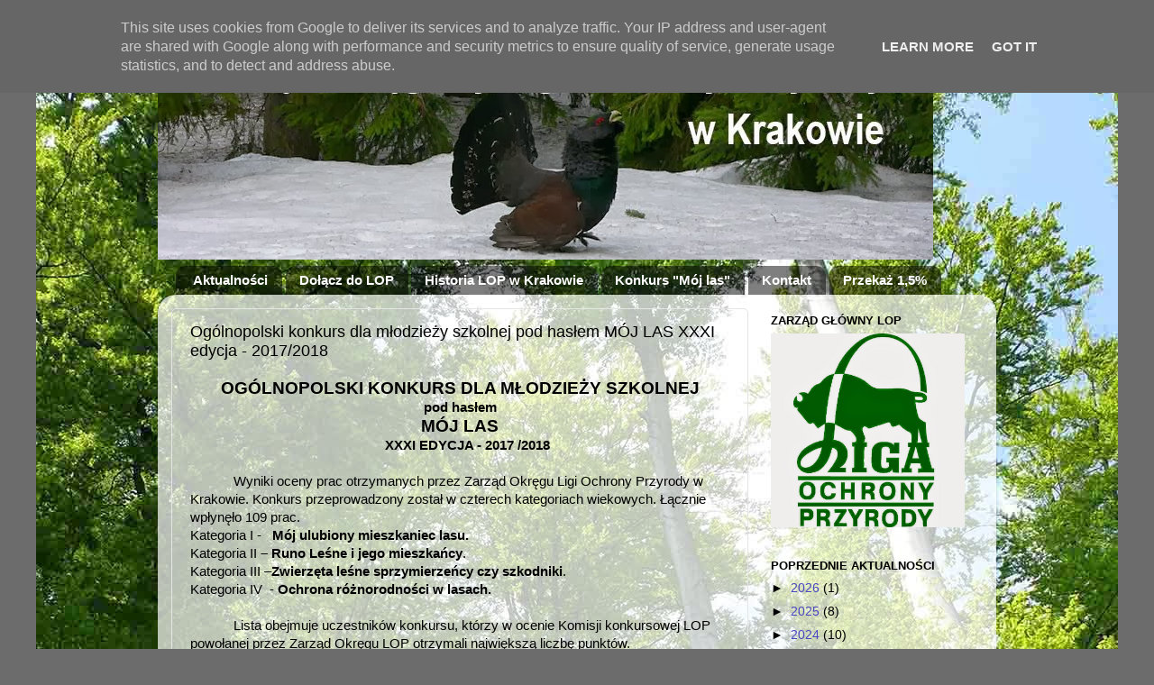

--- FILE ---
content_type: text/html; charset=UTF-8
request_url: https://krakow.lop.org.pl/2018/02/ogolnopolski-konkurs-dla-modziezy.html
body_size: 14485
content:
<!DOCTYPE html>
<html class='v2' dir='ltr' lang='pl'>
<head>
<link href='https://www.blogger.com/static/v1/widgets/335934321-css_bundle_v2.css' rel='stylesheet' type='text/css'/>
<meta content='width=1100' name='viewport'/>
<meta content='text/html; charset=UTF-8' http-equiv='Content-Type'/>
<meta content='blogger' name='generator'/>
<link href='https://krakow.lop.org.pl/favicon.ico' rel='icon' type='image/x-icon'/>
<link href='http://krakow.lop.org.pl/2018/02/ogolnopolski-konkurs-dla-modziezy.html' rel='canonical'/>
<link rel="alternate" type="application/atom+xml" title="Zarząd Okręgu Ligi Ochrony Przyrody w Krakowie - Atom" href="https://krakow.lop.org.pl/feeds/posts/default" />
<link rel="alternate" type="application/rss+xml" title="Zarząd Okręgu Ligi Ochrony Przyrody w Krakowie - RSS" href="https://krakow.lop.org.pl/feeds/posts/default?alt=rss" />
<link rel="service.post" type="application/atom+xml" title="Zarząd Okręgu Ligi Ochrony Przyrody w Krakowie - Atom" href="https://www.blogger.com/feeds/595051531875881265/posts/default" />

<link rel="alternate" type="application/atom+xml" title="Zarząd Okręgu Ligi Ochrony Przyrody w Krakowie - Atom" href="https://krakow.lop.org.pl/feeds/3509703629513622296/comments/default" />
<!--Can't find substitution for tag [blog.ieCssRetrofitLinks]-->
<link href='https://blogger.googleusercontent.com/img/b/R29vZ2xl/AVvXsEhVHJgqVXVRY7jPUwcFMHcigGPBxHyD-tgu-eK-cdCO7Wy3intIwnMMJgdOS0qYRvDbsRO7ltljgquzhzQbcsYM5GOUN6cnIDtnOYnGenztLGVZYmsBmzfn5ZUzbAkfbpjq4Yxgjv6YvAw/s320/IMG_1102.JPG' rel='image_src'/>
<meta content='http://krakow.lop.org.pl/2018/02/ogolnopolski-konkurs-dla-modziezy.html' property='og:url'/>
<meta content='Ogólnopolski konkurs dla młodzieży szkolnej pod hasłem MÓJ LAS XXXI edycja - 2017/2018' property='og:title'/>
<meta content=' OGÓLNOPOLSKI KONKURS DLA MŁODZIEŻY SZKOLNEJ  pod hasłem  MÓJ LAS                           XXXI EDYCJA - 2017 /2018                        ...' property='og:description'/>
<meta content='https://blogger.googleusercontent.com/img/b/R29vZ2xl/AVvXsEhVHJgqVXVRY7jPUwcFMHcigGPBxHyD-tgu-eK-cdCO7Wy3intIwnMMJgdOS0qYRvDbsRO7ltljgquzhzQbcsYM5GOUN6cnIDtnOYnGenztLGVZYmsBmzfn5ZUzbAkfbpjq4Yxgjv6YvAw/w1200-h630-p-k-no-nu/IMG_1102.JPG' property='og:image'/>
<title>Zarząd Okręgu Ligi Ochrony Przyrody w Krakowie: Ogólnopolski konkurs dla młodzieży szkolnej pod hasłem MÓJ LAS XXXI edycja - 2017/2018</title>
<style id='page-skin-1' type='text/css'><!--
/*-----------------------------------------------
Blogger Template Style
Name:     Picture Window
Designer: Blogger
URL:      www.blogger.com
----------------------------------------------- */
/* Content
----------------------------------------------- */
body {
font: normal normal 15px Arial, Tahoma, Helvetica, FreeSans, sans-serif;
color: #000000;
background: #6c6c6c url(//3.bp.blogspot.com/-HlQIH3f3fvw/U2PUiOXV1EI/AAAAAAAAAPM/zZya6QUOvqM/s0/20140429Sowiet%25C5%2582o2.jpg) no-repeat fixed top center;
}
html body .region-inner {
min-width: 0;
max-width: 100%;
width: auto;
}
.content-outer {
font-size: 90%;
}
a:link {
text-decoration:none;
color: #4747c1;
}
a:visited {
text-decoration:none;
color: #7e7ed4;
}
a:hover {
text-decoration:underline;
color: #5361ff;
}
.content-outer {
background: transparent none repeat scroll top left;
-moz-border-radius: 0;
-webkit-border-radius: 0;
-goog-ms-border-radius: 0;
border-radius: 0;
-moz-box-shadow: 0 0 0 rgba(0, 0, 0, .15);
-webkit-box-shadow: 0 0 0 rgba(0, 0, 0, .15);
-goog-ms-box-shadow: 0 0 0 rgba(0, 0, 0, .15);
box-shadow: 0 0 0 rgba(0, 0, 0, .15);
margin: 20px auto;
}
.content-inner {
padding: 0;
}
/* Header
----------------------------------------------- */
.header-outer {
background: transparent none repeat-x scroll top left;
_background-image: none;
color: #ffffff;
-moz-border-radius: 0;
-webkit-border-radius: 0;
-goog-ms-border-radius: 0;
border-radius: 0;
}
.Header img, .Header #header-inner {
-moz-border-radius: 0;
-webkit-border-radius: 0;
-goog-ms-border-radius: 0;
border-radius: 0;
}
.header-inner .Header .titlewrapper,
.header-inner .Header .descriptionwrapper {
padding-left: 0;
padding-right: 0;
}
.Header h1 {
font: normal bold 50px Arial, Tahoma, Helvetica, FreeSans, sans-serif;
text-shadow: 1px 1px 3px rgba(0, 0, 0, 0.3);
}
.Header h1 a {
color: #ffffff;
}
.Header .description {
font-size: 130%;
}
/* Tabs
----------------------------------------------- */
.tabs-inner {
margin: .5em 20px 0;
padding: 0;
}
.tabs-inner .section {
margin: 0;
}
.tabs-inner .widget ul {
padding: 0;
background: transparent none repeat scroll bottom;
-moz-border-radius: 0;
-webkit-border-radius: 0;
-goog-ms-border-radius: 0;
border-radius: 0;
}
.tabs-inner .widget li {
border: none;
}
.tabs-inner .widget li a {
display: inline-block;
padding: .5em 1em;
margin-right: .25em;
color: #ffffff;
font: normal bold 15px Arial, Tahoma, Helvetica, FreeSans, sans-serif;
-moz-border-radius: 10px 10px 0 0;
-webkit-border-top-left-radius: 10px;
-webkit-border-top-right-radius: 10px;
-goog-ms-border-radius: 10px 10px 0 0;
border-radius: 10px 10px 0 0;
background: transparent url(https://resources.blogblog.com/blogblog/data/1kt/transparent/black50.png) repeat scroll top left;
border-right: 1px solid transparent;
}
.tabs-inner .widget li:first-child a {
padding-left: 1.25em;
-moz-border-radius-topleft: 10px;
-moz-border-radius-bottomleft: 0;
-webkit-border-top-left-radius: 10px;
-webkit-border-bottom-left-radius: 0;
-goog-ms-border-top-left-radius: 10px;
-goog-ms-border-bottom-left-radius: 0;
border-top-left-radius: 10px;
border-bottom-left-radius: 0;
}
.tabs-inner .widget li.selected a,
.tabs-inner .widget li a:hover {
position: relative;
z-index: 1;
background: transparent url(https://resources.blogblog.com/blogblog/data/1kt/transparent/white80.png) repeat scroll bottom;
color: #336699;
-moz-box-shadow: 0 0 3px rgba(0, 0, 0, .15);
-webkit-box-shadow: 0 0 3px rgba(0, 0, 0, .15);
-goog-ms-box-shadow: 0 0 3px rgba(0, 0, 0, .15);
box-shadow: 0 0 3px rgba(0, 0, 0, .15);
}
/* Headings
----------------------------------------------- */
h2 {
font: bold normal 13px Arial, Tahoma, Helvetica, FreeSans, sans-serif;
text-transform: uppercase;
color: #000000;
margin: .5em 0;
}
/* Main
----------------------------------------------- */
.main-outer {
background: transparent url(https://resources.blogblog.com/blogblog/data/1kt/transparent/white80.png) repeat scroll top left;
-moz-border-radius: 20px 20px 0 0;
-webkit-border-top-left-radius: 20px;
-webkit-border-top-right-radius: 20px;
-webkit-border-bottom-left-radius: 0;
-webkit-border-bottom-right-radius: 0;
-goog-ms-border-radius: 20px 20px 0 0;
border-radius: 20px 20px 0 0;
-moz-box-shadow: 0 1px 3px rgba(0, 0, 0, .15);
-webkit-box-shadow: 0 1px 3px rgba(0, 0, 0, .15);
-goog-ms-box-shadow: 0 1px 3px rgba(0, 0, 0, .15);
box-shadow: 0 1px 3px rgba(0, 0, 0, .15);
}
.main-inner {
padding: 15px 20px 20px;
}
.main-inner .column-center-inner {
padding: 0 0;
}
.main-inner .column-left-inner {
padding-left: 0;
}
.main-inner .column-right-inner {
padding-right: 0;
}
/* Posts
----------------------------------------------- */
h3.post-title {
margin: 0;
font: normal normal 18px Arial, Tahoma, Helvetica, FreeSans, sans-serif;
}
.comments h4 {
margin: 1em 0 0;
font: normal normal 18px Arial, Tahoma, Helvetica, FreeSans, sans-serif;
}
.date-header span {
color: #000000;
}
.post-outer {
background-color: transparent;
border: solid 1px #e5e5e5;
-moz-border-radius: 5px;
-webkit-border-radius: 5px;
border-radius: 5px;
-goog-ms-border-radius: 5px;
padding: 15px 20px;
margin: 0 -20px 20px;
}
.post-body {
line-height: 1.4;
font-size: 110%;
position: relative;
}
.post-header {
margin: 0 0 1.5em;
color: #000000;
line-height: 1.6;
}
.post-footer {
margin: .5em 0 0;
color: #000000;
line-height: 1.6;
}
#blog-pager {
font-size: 140%
}
#comments .comment-author {
padding-top: 1.5em;
border-top: dashed 1px #ccc;
border-top: dashed 1px rgba(128, 128, 128, .5);
background-position: 0 1.5em;
}
#comments .comment-author:first-child {
padding-top: 0;
border-top: none;
}
.avatar-image-container {
margin: .2em 0 0;
}
/* Comments
----------------------------------------------- */
.comments .comments-content .icon.blog-author {
background-repeat: no-repeat;
background-image: url([data-uri]);
}
.comments .comments-content .loadmore a {
border-top: 1px solid #5361ff;
border-bottom: 1px solid #5361ff;
}
.comments .continue {
border-top: 2px solid #5361ff;
}
/* Widgets
----------------------------------------------- */
.widget ul, .widget #ArchiveList ul.flat {
padding: 0;
list-style: none;
}
.widget ul li, .widget #ArchiveList ul.flat li {
border-top: dashed 1px #ccc;
border-top: dashed 1px rgba(128, 128, 128, .5);
}
.widget ul li:first-child, .widget #ArchiveList ul.flat li:first-child {
border-top: none;
}
.widget .post-body ul {
list-style: disc;
}
.widget .post-body ul li {
border: none;
}
/* Footer
----------------------------------------------- */
.footer-outer {
color:#ffffff;
background: transparent url(https://resources.blogblog.com/blogblog/data/1kt/transparent/black50.png) repeat scroll top left;
-moz-border-radius: 0 0 20px 20px;
-webkit-border-top-left-radius: 0;
-webkit-border-top-right-radius: 0;
-webkit-border-bottom-left-radius: 20px;
-webkit-border-bottom-right-radius: 20px;
-goog-ms-border-radius: 0 0 20px 20px;
border-radius: 0 0 20px 20px;
-moz-box-shadow: 0 1px 3px rgba(0, 0, 0, .15);
-webkit-box-shadow: 0 1px 3px rgba(0, 0, 0, .15);
-goog-ms-box-shadow: 0 1px 3px rgba(0, 0, 0, .15);
box-shadow: 0 1px 3px rgba(0, 0, 0, .15);
}
.footer-inner {
padding: 10px 20px 20px;
}
.footer-outer a {
color: #aab1f0;
}
.footer-outer a:visited {
color: #948cf0;
}
.footer-outer a:hover {
color: #5361ff;
}
.footer-outer .widget h2 {
color: #b7b7b7;
}
/* Mobile
----------------------------------------------- */
html body.mobile {
height: auto;
}
html body.mobile {
min-height: 480px;
background-size: 100% auto;
}
.mobile .body-fauxcolumn-outer {
background: transparent none repeat scroll top left;
}
html .mobile .mobile-date-outer, html .mobile .blog-pager {
border-bottom: none;
background: transparent url(https://resources.blogblog.com/blogblog/data/1kt/transparent/white80.png) repeat scroll top left;
margin-bottom: 10px;
}
.mobile .date-outer {
background: transparent url(https://resources.blogblog.com/blogblog/data/1kt/transparent/white80.png) repeat scroll top left;
}
.mobile .header-outer, .mobile .main-outer,
.mobile .post-outer, .mobile .footer-outer {
-moz-border-radius: 0;
-webkit-border-radius: 0;
-goog-ms-border-radius: 0;
border-radius: 0;
}
.mobile .content-outer,
.mobile .main-outer,
.mobile .post-outer {
background: inherit;
border: none;
}
.mobile .content-outer {
font-size: 100%;
}
.mobile-link-button {
background-color: #4747c1;
}
.mobile-link-button a:link, .mobile-link-button a:visited {
color: transparent;
}
.mobile-index-contents {
color: #000000;
}
.mobile .tabs-inner .PageList .widget-content {
background: transparent url(https://resources.blogblog.com/blogblog/data/1kt/transparent/white80.png) repeat scroll bottom;
color: #336699;
}
.mobile .tabs-inner .PageList .widget-content .pagelist-arrow {
border-left: 1px solid transparent;
}

--></style>
<style id='template-skin-1' type='text/css'><!--
body {
min-width: 930px;
}
.content-outer, .content-fauxcolumn-outer, .region-inner {
min-width: 930px;
max-width: 930px;
_width: 930px;
}
.main-inner .columns {
padding-left: 0px;
padding-right: 260px;
}
.main-inner .fauxcolumn-center-outer {
left: 0px;
right: 260px;
/* IE6 does not respect left and right together */
_width: expression(this.parentNode.offsetWidth -
parseInt("0px") -
parseInt("260px") + 'px');
}
.main-inner .fauxcolumn-left-outer {
width: 0px;
}
.main-inner .fauxcolumn-right-outer {
width: 260px;
}
.main-inner .column-left-outer {
width: 0px;
right: 100%;
margin-left: -0px;
}
.main-inner .column-right-outer {
width: 260px;
margin-right: -260px;
}
#layout {
min-width: 0;
}
#layout .content-outer {
min-width: 0;
width: 800px;
}
#layout .region-inner {
min-width: 0;
width: auto;
}
body#layout div.add_widget {
padding: 8px;
}
body#layout div.add_widget a {
margin-left: 32px;
}
--></style>
<style>
    body {background-image:url(\/\/3.bp.blogspot.com\/-HlQIH3f3fvw\/U2PUiOXV1EI\/AAAAAAAAAPM\/zZya6QUOvqM\/s0\/20140429Sowiet%25C5%2582o2.jpg);}
    
@media (max-width: 200px) { body {background-image:url(\/\/3.bp.blogspot.com\/-HlQIH3f3fvw\/U2PUiOXV1EI\/AAAAAAAAAPM\/zZya6QUOvqM\/w200\/20140429Sowiet%25C5%2582o2.jpg);}}
@media (max-width: 400px) and (min-width: 201px) { body {background-image:url(\/\/3.bp.blogspot.com\/-HlQIH3f3fvw\/U2PUiOXV1EI\/AAAAAAAAAPM\/zZya6QUOvqM\/w400\/20140429Sowiet%25C5%2582o2.jpg);}}
@media (max-width: 800px) and (min-width: 401px) { body {background-image:url(\/\/3.bp.blogspot.com\/-HlQIH3f3fvw\/U2PUiOXV1EI\/AAAAAAAAAPM\/zZya6QUOvqM\/w800\/20140429Sowiet%25C5%2582o2.jpg);}}
@media (max-width: 1200px) and (min-width: 801px) { body {background-image:url(\/\/3.bp.blogspot.com\/-HlQIH3f3fvw\/U2PUiOXV1EI\/AAAAAAAAAPM\/zZya6QUOvqM\/w1200\/20140429Sowiet%25C5%2582o2.jpg);}}
/* Last tag covers anything over one higher than the previous max-size cap. */
@media (min-width: 1201px) { body {background-image:url(\/\/3.bp.blogspot.com\/-HlQIH3f3fvw\/U2PUiOXV1EI\/AAAAAAAAAPM\/zZya6QUOvqM\/w1600\/20140429Sowiet%25C5%2582o2.jpg);}}
  </style>
<link href='https://www.blogger.com/dyn-css/authorization.css?targetBlogID=595051531875881265&amp;zx=453badac-1d2a-4b39-95e5-47268571fbb7' media='none' onload='if(media!=&#39;all&#39;)media=&#39;all&#39;' rel='stylesheet'/><noscript><link href='https://www.blogger.com/dyn-css/authorization.css?targetBlogID=595051531875881265&amp;zx=453badac-1d2a-4b39-95e5-47268571fbb7' rel='stylesheet'/></noscript>
<meta name='google-adsense-platform-account' content='ca-host-pub-1556223355139109'/>
<meta name='google-adsense-platform-domain' content='blogspot.com'/>

<script type="text/javascript" language="javascript">
  // Supply ads personalization default for EEA readers
  // See https://www.blogger.com/go/adspersonalization
  adsbygoogle = window.adsbygoogle || [];
  if (typeof adsbygoogle.requestNonPersonalizedAds === 'undefined') {
    adsbygoogle.requestNonPersonalizedAds = 1;
  }
</script>


</head>
<body class='loading variant-open'>
<div class='navbar section' id='navbar' name='Pasek nawigacyjny'><div class='widget Navbar' data-version='1' id='Navbar1'><script type="text/javascript">
    function setAttributeOnload(object, attribute, val) {
      if(window.addEventListener) {
        window.addEventListener('load',
          function(){ object[attribute] = val; }, false);
      } else {
        window.attachEvent('onload', function(){ object[attribute] = val; });
      }
    }
  </script>
<div id="navbar-iframe-container"></div>
<script type="text/javascript" src="https://apis.google.com/js/platform.js"></script>
<script type="text/javascript">
      gapi.load("gapi.iframes:gapi.iframes.style.bubble", function() {
        if (gapi.iframes && gapi.iframes.getContext) {
          gapi.iframes.getContext().openChild({
              url: 'https://www.blogger.com/navbar/595051531875881265?po\x3d3509703629513622296\x26origin\x3dhttps://krakow.lop.org.pl',
              where: document.getElementById("navbar-iframe-container"),
              id: "navbar-iframe"
          });
        }
      });
    </script><script type="text/javascript">
(function() {
var script = document.createElement('script');
script.type = 'text/javascript';
script.src = '//pagead2.googlesyndication.com/pagead/js/google_top_exp.js';
var head = document.getElementsByTagName('head')[0];
if (head) {
head.appendChild(script);
}})();
</script>
</div></div>
<div class='body-fauxcolumns'>
<div class='fauxcolumn-outer body-fauxcolumn-outer'>
<div class='cap-top'>
<div class='cap-left'></div>
<div class='cap-right'></div>
</div>
<div class='fauxborder-left'>
<div class='fauxborder-right'></div>
<div class='fauxcolumn-inner'>
</div>
</div>
<div class='cap-bottom'>
<div class='cap-left'></div>
<div class='cap-right'></div>
</div>
</div>
</div>
<div class='content'>
<div class='content-fauxcolumns'>
<div class='fauxcolumn-outer content-fauxcolumn-outer'>
<div class='cap-top'>
<div class='cap-left'></div>
<div class='cap-right'></div>
</div>
<div class='fauxborder-left'>
<div class='fauxborder-right'></div>
<div class='fauxcolumn-inner'>
</div>
</div>
<div class='cap-bottom'>
<div class='cap-left'></div>
<div class='cap-right'></div>
</div>
</div>
</div>
<div class='content-outer'>
<div class='content-cap-top cap-top'>
<div class='cap-left'></div>
<div class='cap-right'></div>
</div>
<div class='fauxborder-left content-fauxborder-left'>
<div class='fauxborder-right content-fauxborder-right'></div>
<div class='content-inner'>
<header>
<div class='header-outer'>
<div class='header-cap-top cap-top'>
<div class='cap-left'></div>
<div class='cap-right'></div>
</div>
<div class='fauxborder-left header-fauxborder-left'>
<div class='fauxborder-right header-fauxborder-right'></div>
<div class='region-inner header-inner'>
<div class='header section' id='header' name='Nagłówek'><div class='widget Header' data-version='1' id='Header1'>
<div id='header-inner'>
<a href='https://krakow.lop.org.pl/' style='display: block'>
<img alt='Zarząd Okręgu Ligi Ochrony Przyrody w Krakowie' height='238px; ' id='Header1_headerimg' src='https://blogger.googleusercontent.com/img/b/R29vZ2xl/AVvXsEgrDUrORFLURq3FFizMK2pTFQGsWY33LWLILFvQKvs3rfKUpXAf055wtTAKdMnusCB3Xr8pnaA5t5KatEu9M2znQPDWpf42cFksqIj1IT2w40ZhNdDAMFa_6antsNpk8sOp65DI7XRwXR8/s1600/glu-banner-222.jpg' style='display: block' width='860px; '/>
</a>
</div>
</div></div>
</div>
</div>
<div class='header-cap-bottom cap-bottom'>
<div class='cap-left'></div>
<div class='cap-right'></div>
</div>
</div>
</header>
<div class='tabs-outer'>
<div class='tabs-cap-top cap-top'>
<div class='cap-left'></div>
<div class='cap-right'></div>
</div>
<div class='fauxborder-left tabs-fauxborder-left'>
<div class='fauxborder-right tabs-fauxborder-right'></div>
<div class='region-inner tabs-inner'>
<div class='tabs section' id='crosscol' name='Wszystkie kolumny'><div class='widget PageList' data-version='1' id='PageList1'>
<h2>Strony</h2>
<div class='widget-content'>
<ul>
<li>
<a href='https://krakow.lop.org.pl/'>Aktualności</a>
</li>
<li>
<a href='https://krakow.lop.org.pl/p/zosta.html'>Dołącz do LOP</a>
</li>
<li>
<a href='https://krakow.lop.org.pl/p/jak-to-drzewiej-bywao-krotka-historia.html'>Historia LOP w Krakowie</a>
</li>
<li>
<a href='https://krakow.lop.org.pl/p/konkurs-moj-las.html'>Konkurs "Mój las"</a>
</li>
<li>
<a href='https://krakow.lop.org.pl/p/kontakt.html'>Kontakt</a>
</li>
<li>
<a href='https://krakow.lop.org.pl/p/przekaz-1-podatku.html'>Przekaż 1,5%</a>
</li>
</ul>
<div class='clear'></div>
</div>
</div></div>
<div class='tabs no-items section' id='crosscol-overflow' name='Cross-Column 2'></div>
</div>
</div>
<div class='tabs-cap-bottom cap-bottom'>
<div class='cap-left'></div>
<div class='cap-right'></div>
</div>
</div>
<div class='main-outer'>
<div class='main-cap-top cap-top'>
<div class='cap-left'></div>
<div class='cap-right'></div>
</div>
<div class='fauxborder-left main-fauxborder-left'>
<div class='fauxborder-right main-fauxborder-right'></div>
<div class='region-inner main-inner'>
<div class='columns fauxcolumns'>
<div class='fauxcolumn-outer fauxcolumn-center-outer'>
<div class='cap-top'>
<div class='cap-left'></div>
<div class='cap-right'></div>
</div>
<div class='fauxborder-left'>
<div class='fauxborder-right'></div>
<div class='fauxcolumn-inner'>
</div>
</div>
<div class='cap-bottom'>
<div class='cap-left'></div>
<div class='cap-right'></div>
</div>
</div>
<div class='fauxcolumn-outer fauxcolumn-left-outer'>
<div class='cap-top'>
<div class='cap-left'></div>
<div class='cap-right'></div>
</div>
<div class='fauxborder-left'>
<div class='fauxborder-right'></div>
<div class='fauxcolumn-inner'>
</div>
</div>
<div class='cap-bottom'>
<div class='cap-left'></div>
<div class='cap-right'></div>
</div>
</div>
<div class='fauxcolumn-outer fauxcolumn-right-outer'>
<div class='cap-top'>
<div class='cap-left'></div>
<div class='cap-right'></div>
</div>
<div class='fauxborder-left'>
<div class='fauxborder-right'></div>
<div class='fauxcolumn-inner'>
</div>
</div>
<div class='cap-bottom'>
<div class='cap-left'></div>
<div class='cap-right'></div>
</div>
</div>
<!-- corrects IE6 width calculation -->
<div class='columns-inner'>
<div class='column-center-outer'>
<div class='column-center-inner'>
<div class='main section' id='main' name='Główny'><div class='widget Blog' data-version='1' id='Blog1'>
<div class='blog-posts hfeed'>

          <div class="date-outer">
        

          <div class="date-posts">
        
<div class='post-outer'>
<div class='post hentry uncustomized-post-template' itemprop='blogPost' itemscope='itemscope' itemtype='http://schema.org/BlogPosting'>
<meta content='https://blogger.googleusercontent.com/img/b/R29vZ2xl/AVvXsEhVHJgqVXVRY7jPUwcFMHcigGPBxHyD-tgu-eK-cdCO7Wy3intIwnMMJgdOS0qYRvDbsRO7ltljgquzhzQbcsYM5GOUN6cnIDtnOYnGenztLGVZYmsBmzfn5ZUzbAkfbpjq4Yxgjv6YvAw/s320/IMG_1102.JPG' itemprop='image_url'/>
<meta content='595051531875881265' itemprop='blogId'/>
<meta content='3509703629513622296' itemprop='postId'/>
<a name='3509703629513622296'></a>
<h3 class='post-title entry-title' itemprop='name'>
Ogólnopolski konkurs dla młodzieży szkolnej pod hasłem MÓJ LAS XXXI edycja - 2017/2018
</h3>
<div class='post-header'>
<div class='post-header-line-1'></div>
</div>
<div class='post-body entry-content' id='post-body-3509703629513622296' itemprop='description articleBody'>
<div align="center" class="Textbody" style="text-align: center;">
<b><span style="font-size: 14.0pt; line-height: 120%;">OGÓLNOPOLSKI KONKURS DLA MŁODZIEŻY
SZKOLNEJ</span></b><br />
<b>pod hasłem</b><br />
<b><span style="font-size: 14.0pt; line-height: 120%;">MÓJ LAS</span></b><o:p></o:p></div>
<div align="center" class="Standard" style="text-align: center;">
<b>&nbsp;&nbsp;&nbsp;&nbsp;&nbsp;&nbsp;&nbsp;&nbsp;&nbsp;&nbsp;&nbsp;&nbsp;&nbsp;&nbsp;&nbsp;&nbsp;&nbsp;&nbsp;&nbsp;&nbsp;&nbsp;&nbsp;&nbsp; <span class="StrongEmphasis">XXXI EDYCJA - 2017 /2018</span></b>&nbsp;&nbsp;&nbsp;&nbsp;&nbsp;&nbsp;&nbsp;&nbsp;&nbsp;&nbsp; &nbsp;&nbsp;&nbsp;&nbsp;&nbsp;&nbsp;&nbsp;&nbsp;&nbsp;<o:p></o:p></div>
<div class="Standard">
<br /></div>
<div class="Standard">
&nbsp;&nbsp;&nbsp;&nbsp;&nbsp;&nbsp;&nbsp;&nbsp;&nbsp;&nbsp;&nbsp; Wyniki oceny
prac otrzymanych przez Zarząd Okręgu Ligi Ochrony Przyrody w Krakowie. Konkurs
przeprowadzony został w czterech kategoriach wiekowych. Łącznie wpłynęło 109
prac.<o:p></o:p></div>
<div class="Standard">
Kategoria I -&nbsp;&nbsp; <b>Mój ulubiony mieszkaniec lasu.</b><o:p></o:p></div>
<div class="Standard">
Kategoria II<b> &#8211; Runo</b>
<b>Leśne i jego mieszkańcy</b>.<o:p></o:p></div>
<div class="Standard">
Kategoria III &#8211;<b>Zwierzęta
leśne sprzymierzeńcy czy szkodniki</b>.<o:p></o:p></div>
<div class="Standard">
Kategoria IV&nbsp; - <b>Ochrona różnorodności w lasach.</b><o:p></o:p></div>
<div class="Standard">
<br /></div>
<div class="Standard">
&nbsp;&nbsp;&nbsp;&nbsp;&nbsp;&nbsp;&nbsp;&nbsp;&nbsp;&nbsp;&nbsp; Lista
obejmuje uczestników konkursu, którzy w ocenie Komisji konkursowej LOP
powołanej przez Zarząd Okręgu LOP otrzymali największą liczbę punktów.<o:p></o:p></div>
<div class="Standard">
<br /></div>
<div class="Standard">
<b>W kategorii I:<o:p></o:p></b></div>
<div class="Standard">
<b>1. Piotr Guściara</b>: Szkoła Podstawowa nr 1 w
Szynwałdzie,&nbsp; Opiekun-Maria Chistek,<o:p></o:p></div>
<div class="Standard">
&nbsp;&nbsp; Alicja Flis-Musiał.<o:p></o:p></div>
<div class="Standard">
<b>2. Maksymilian Trepka</b>: Szkoła Podstawowa nr 1 w
Olkuszu , Opiekun Joanna Kocjan tel.<o:p></o:p></div>
<div class="Standard">
<b>3. Julia Skóra</b>: Szkoła Podstawowa nr 1 w Wolbromiu,
Opiekunowie Edyta Kuś,&nbsp;&nbsp;&nbsp; <o:p></o:p></div>
<div class="Standard">
&nbsp;&nbsp;&nbsp; Izabela Klimek<o:p></o:p></div>
<div class="Standard">
<b>4</b>. <b>Jan Jędor</b>: Szkoła Podstawowa nr 2 w
Krzeszowicach, Barbara Śliwa,<o:p></o:p></div>
<div class="Standard">
<b>5. Roksana Zagała: </b>Zespół Szkolno-Przedszkolny w
Kąpielach Wielkich 75a,<o:p></o:p></div>
<div class="Standard">
&nbsp;&nbsp;&nbsp; Opiekun Zdzisława
Posełek,<o:p></o:p></div>
<div class="Standard">
<br /></div>
<div class="Standard">
<b>&nbsp;&nbsp;&nbsp;&nbsp;&nbsp;&nbsp;&nbsp;&nbsp;&nbsp;&nbsp;&nbsp; Prace
wyróżnione<o:p></o:p></b></div>
<div class="Standard">
Marysia Matysik: Szkoła Podstawowa nr 2 w Krzeszowicach,
Opiekun&nbsp; Anna Ochmańska&nbsp;&nbsp;&nbsp; <o:p></o:p></div>
<div class="Standard">
Karolina Lizak :Szkoła Podstawowa w Wietrzychowicach,
Opiekun-Alicja Kozioł<o:p></o:p></div>
<div class="Standard">
Gabriela Padula: Szkoła Podstawowa w Tenczynku, Opiekun Anna
Skotniczny,<o:p></o:p></div>
<div class="Standard">
Radosław Lasoń : Zespół Przedszkolno - Szkolny w Podlipiu,
Opiekun Marzena Kurek<o:p></o:p></div>
<div class="Standard">
Michał Laska : Szkoła Podstawowa nr 1 w Szynwaldzie, Opiekun
Lucyna Hajduk.<o:p></o:p></div>
<div class="Standard">
<br /></div>
<div class="Standard">
<b>W Kategorii</b> II:<o:p></o:p></div>
<div class="Standard">
<b>1. Adam Lempart </b>: Szkoła Podstawowa w Harbutowicach,
Opiekun Katarzyna Makuch.<o:p></o:p></div>
<div class="Standard">
<b>2. Wiktor Bryła:</b> Szkoła Podstawowa nr 21, Opiekun
Emilia Borowska<o:p></o:p></div>
<div class="Standard">
<b>3. Julia Knapik</b>: Szkoła Podstawowa w Spytkowicach,
Opiekun Renata Mazur.<o:p></o:p></div>
<div class="Standard">
<b>4. Alicja Firlej</b> : Szkoła Podstawowa nr 61 w
Krakowie&nbsp; Opiekun Lidia Szczukiewicz.<o:p></o:p></div>
<div class="Standard">
<b>5. Emilia Gardeła</b>: Szkoła Podstawowa nr 1 w Wolbromiu,
Opiekun Izabela Klimek, Edyta Kuś,<o:p></o:p></div>
<div class="Standard">
<br /></div>
<div class="Standard">
<b>&nbsp;&nbsp;&nbsp;&nbsp;&nbsp;&nbsp;&nbsp;&nbsp;&nbsp;&nbsp;&nbsp; Prace
wyróżnione<o:p></o:p></b></div>
<div class="Standard">
Nela Święch: Społeczna Szkoła Podstawowa nr 4. STO,&nbsp; Opiekun&nbsp;
Diana Saja.<o:p></o:p></div>
<div class="Standard">
Marcel Leśniak : Zespól Przedszkolno - Szkolny w
Podlipiu,&nbsp; Opiekun Tomasz Baran.<o:p></o:p></div>
<div class="Standard">
Maksymilian Ptak: Szkoła Podstawowa w Niedomicach, Opiekun
Jadwiga Dziubla.<o:p></o:p></div>
<div class="Standard">
Oliwia Chmura: Zespół Przedszkolno - Szkolny w Kąpielach
Wielkich,<o:p></o:p></div>
<div class="Standard">
Opiekun, Zdzisława Posełek.<o:p></o:p></div>
<div class="Standard">
Miłosz Kudlik: Szkoła Podstawowa nr 1 w Wieliczce, Opiekun
Monika Kyrc.<o:p></o:p></div>
<div class="Standard">
<br /></div>
<div class="Standard">
<b>W Kategorii&nbsp; III</b>:<o:p></o:p></div>
<div class="Standard">
<b>1. Alicja Szumny </b>: Społeczne Gimnazjum nr 7&nbsp; STO,&nbsp; w
Krakowie,<o:p></o:p></div>
<div class="Standard">
&nbsp;&nbsp;&nbsp; Opiekun Agata
Stokłosa - Wojtaś.<o:p></o:p></div>
<div class="Standard">
<b>2. Łucek Weronika</b>: Społeczne Gimnazjum nr 7, STO w
Krakowie,<o:p></o:p></div>
<div class="Standard">
&nbsp;&nbsp;&nbsp; Opiekun&nbsp; Agata Stokłosa - Wojtaś<o:p></o:p></div>
<div class="Standard">
<b>3.</b> <b>Dominika Ptaśnik:</b> Zespół szkoły Podstawowej
w Niedomicach, Opiekun Jadwiga Dziubla.<o:p></o:p></div>
<div class="Standard">
<b>4</b>. <b>Patrycja Kmiecik</b>: Szkoła Podstawowa nr 1 w
Szynwałdzie, Opiekun Alicja Flis - Musiał<o:p></o:p></div>
<div class="Standard">
<b>5.</b> <b>Aleksandra Dzielska</b>: Społeczne Gimnazjum nr
7, w Krakowie,<o:p></o:p></div>
<div class="Standard">
&nbsp;&nbsp;&nbsp; Opiekun Agata
Stokłosa - Wojtaś.<o:p></o:p></div>
<div class="Standard">
<br /></div>
<div class="Standard">
<b>W&nbsp; Kategorii&nbsp;
IV:<o:p></o:p></b></div>
<div class="Standard">
<b>1. Małgorzata Mizera: </b>I LO w Myślenicach, Opiekun
Małgorzata Twardowska.<o:p></o:p></div>
<div class="Standard">
<b>2. Franciszek Bednarek: </b>III Społeczne Liceum
Ogólnokształcące STO w Krakowie<o:p></o:p></div>
<div class="Standard">
&nbsp;&nbsp;&nbsp;&nbsp; Opiekun Agata
Stokłosa - Wojtaś<o:p></o:p></div>
<div class="Standard">
<b>3. Angelika Kołodziej:</b> Technikum Architektury
Krajobrazu w Nawojowej,<o:p></o:p></div>
<div class="Standard">
&nbsp;&nbsp;&nbsp; Opiekun- Joanna
Hołowiecka - Plaszczyk.<o:p></o:p></div>
<div class="Standard">
<br /></div>
<div class="Standard">
&nbsp;&nbsp;&nbsp;&nbsp;&nbsp;&nbsp;&nbsp;&nbsp;&nbsp;&nbsp;&nbsp;&nbsp;&nbsp;&nbsp;&nbsp;&nbsp;&nbsp;&nbsp;&nbsp;&nbsp;&nbsp;&nbsp;&nbsp;&nbsp;&nbsp;&nbsp;&nbsp;&nbsp;&nbsp;&nbsp;&nbsp;&nbsp;&nbsp;&nbsp;&nbsp;&nbsp;&nbsp;&nbsp;&nbsp;&nbsp;&nbsp;&nbsp;&nbsp;&nbsp;&nbsp;&nbsp;&nbsp;&nbsp;&nbsp;&nbsp;&nbsp;&nbsp;&nbsp;&nbsp;&nbsp;&nbsp;&nbsp;&nbsp;&nbsp;&nbsp;&nbsp;&nbsp;&nbsp;&nbsp;&nbsp;&nbsp;&nbsp;&nbsp;&nbsp;&nbsp;&nbsp;<o:p></o:p></div>
<div class="separator" style="clear: both; text-align: center;">
<a href="https://blogger.googleusercontent.com/img/b/R29vZ2xl/AVvXsEhVHJgqVXVRY7jPUwcFMHcigGPBxHyD-tgu-eK-cdCO7Wy3intIwnMMJgdOS0qYRvDbsRO7ltljgquzhzQbcsYM5GOUN6cnIDtnOYnGenztLGVZYmsBmzfn5ZUzbAkfbpjq4Yxgjv6YvAw/s1600/IMG_1102.JPG" imageanchor="1" style="margin-left: 1em; margin-right: 1em;"><img border="0" data-original-height="1600" data-original-width="1200" height="320" src="https://blogger.googleusercontent.com/img/b/R29vZ2xl/AVvXsEhVHJgqVXVRY7jPUwcFMHcigGPBxHyD-tgu-eK-cdCO7Wy3intIwnMMJgdOS0qYRvDbsRO7ltljgquzhzQbcsYM5GOUN6cnIDtnOYnGenztLGVZYmsBmzfn5ZUzbAkfbpjq4Yxgjv6YvAw/s320/IMG_1102.JPG" width="240" /></a></div>
<br />
<div class="separator" style="clear: both; text-align: center;">
<a href="https://blogger.googleusercontent.com/img/b/R29vZ2xl/AVvXsEjYaONvuQFoLrvbabsiAF6G9DEunXoXyJu2aXYyfWT5G4UZ3LRSl0P6NpLwQGE9U2S4SuvY6Xrzzgxx4c31U7ud7E2vyynSnT4WdarCm66s_6AP6H3YefANESZL1XWkCABHtjbB9Amn_1M/s1600/IMG_1104.JPG" imageanchor="1" style="margin-left: 1em; margin-right: 1em;"><img border="0" data-original-height="1600" data-original-width="1200" height="320" src="https://blogger.googleusercontent.com/img/b/R29vZ2xl/AVvXsEjYaONvuQFoLrvbabsiAF6G9DEunXoXyJu2aXYyfWT5G4UZ3LRSl0P6NpLwQGE9U2S4SuvY6Xrzzgxx4c31U7ud7E2vyynSnT4WdarCm66s_6AP6H3YefANESZL1XWkCABHtjbB9Amn_1M/s320/IMG_1104.JPG" width="240" /></a></div>
<br />
<div class="separator" style="clear: both; text-align: center;">
<a href="https://blogger.googleusercontent.com/img/b/R29vZ2xl/AVvXsEgz1OhzHqWu7skubeDMJjL0hMGzBiCk54lfEtH8UDjemQ8GvBq0IgfKjDNbIxnDKUNRYAnXeGFhPBSfMCFwpdP7b3Oa_g2G7_uNpijW7hqjjP7ZYrbZu5EYHlgQ9nJhrtDLObt3kuhyphenhyphenS8w/s1600/IMG_1108.JPG" imageanchor="1" style="margin-left: 1em; margin-right: 1em;"><img border="0" data-original-height="1600" data-original-width="1200" height="320" src="https://blogger.googleusercontent.com/img/b/R29vZ2xl/AVvXsEgz1OhzHqWu7skubeDMJjL0hMGzBiCk54lfEtH8UDjemQ8GvBq0IgfKjDNbIxnDKUNRYAnXeGFhPBSfMCFwpdP7b3Oa_g2G7_uNpijW7hqjjP7ZYrbZu5EYHlgQ9nJhrtDLObt3kuhyphenhyphenS8w/s320/IMG_1108.JPG" width="240" /></a></div>
<br />
<div class="separator" style="clear: both; text-align: center;">
<a href="https://blogger.googleusercontent.com/img/b/R29vZ2xl/AVvXsEhXxP-8zEozBdlsFnHI2s8BxgMXNyrejqqEd0EEc5Z0AizKpFpiv4T6B9xVuVG6TqIQaN2n09VjLMi4W6cZszALcLD8QlIBmQplCgEdla4Pjfx0kwJtcTam17aogx0Wn4rrP_DAzs1V4zw/s1600/IMG_1110.JPG" imageanchor="1" style="margin-left: 1em; margin-right: 1em;"><img border="0" data-original-height="1200" data-original-width="1600" height="240" src="https://blogger.googleusercontent.com/img/b/R29vZ2xl/AVvXsEhXxP-8zEozBdlsFnHI2s8BxgMXNyrejqqEd0EEc5Z0AizKpFpiv4T6B9xVuVG6TqIQaN2n09VjLMi4W6cZszALcLD8QlIBmQplCgEdla4Pjfx0kwJtcTam17aogx0Wn4rrP_DAzs1V4zw/s320/IMG_1110.JPG" width="320" /></a></div>
<br />
<div class="separator" style="clear: both; text-align: center;">
<a href="https://blogger.googleusercontent.com/img/b/R29vZ2xl/AVvXsEhRwSRG2xKrh53RbLXtHmVDC0GGJEmZBtNGSg0yeoVhJcQ8XBXX_GwuCUdPDN6gS8ygDwCanQF9hsa9iD7F5lOtaHGTinGET7s6UCj9Hr9Q4wLrER0af3uF3Q8Cl252RhAL2VfnEXwqC64/s1600/IMG_1111.JPG" imageanchor="1" style="margin-left: 1em; margin-right: 1em;"><img border="0" data-original-height="1200" data-original-width="1600" height="240" src="https://blogger.googleusercontent.com/img/b/R29vZ2xl/AVvXsEhRwSRG2xKrh53RbLXtHmVDC0GGJEmZBtNGSg0yeoVhJcQ8XBXX_GwuCUdPDN6gS8ygDwCanQF9hsa9iD7F5lOtaHGTinGET7s6UCj9Hr9Q4wLrER0af3uF3Q8Cl252RhAL2VfnEXwqC64/s320/IMG_1111.JPG" width="320" /></a></div>
<br />
<div class="separator" style="clear: both; text-align: center;">
<a href="https://blogger.googleusercontent.com/img/b/R29vZ2xl/AVvXsEg8fwYwKATZRhOBf_wHxC3jHeiAu7vjnDGcPeZ6BKauNOYqO70LP2fIVh85YXTyGRddIc3wgaaYLT2YBnrl9gu1wTnM6ShjmM_NnWdzkc-1x5j_O7gx5Fo6jEd8HUdyq56mYANFcSF9muA/s1600/IMG_1114.JPG" imageanchor="1" style="margin-left: 1em; margin-right: 1em;"><img border="0" data-original-height="1200" data-original-width="1600" height="240" src="https://blogger.googleusercontent.com/img/b/R29vZ2xl/AVvXsEg8fwYwKATZRhOBf_wHxC3jHeiAu7vjnDGcPeZ6BKauNOYqO70LP2fIVh85YXTyGRddIc3wgaaYLT2YBnrl9gu1wTnM6ShjmM_NnWdzkc-1x5j_O7gx5Fo6jEd8HUdyq56mYANFcSF9muA/s320/IMG_1114.JPG" width="320" /></a></div>
<br />
<div class="separator" style="clear: both; text-align: center;">
<a href="https://blogger.googleusercontent.com/img/b/R29vZ2xl/AVvXsEjV3gWDuxHKNEM2BGjlYY20598IrpDGo3miOQZET8qywZ57nnVukG-sFqhMfyKh6gZUBj981UKHAErHYgwaPDzYRbW5uvHP7KfkPZd86zJwu8IR753QpSCKn2IqxeVlVzb6NsDF5C60978/s1600/IMG_1115.JPG" imageanchor="1" style="margin-left: 1em; margin-right: 1em;"><img border="0" data-original-height="1200" data-original-width="1600" height="240" src="https://blogger.googleusercontent.com/img/b/R29vZ2xl/AVvXsEjV3gWDuxHKNEM2BGjlYY20598IrpDGo3miOQZET8qywZ57nnVukG-sFqhMfyKh6gZUBj981UKHAErHYgwaPDzYRbW5uvHP7KfkPZd86zJwu8IR753QpSCKn2IqxeVlVzb6NsDF5C60978/s320/IMG_1115.JPG" width="320" /></a></div>
&nbsp;&nbsp;&nbsp;&nbsp;&nbsp;&nbsp;&nbsp;
<br />
<div class="Standard">
<br /></div>
<div class="Standard">
&nbsp;&nbsp; &nbsp;&nbsp;&nbsp;&nbsp;&nbsp;&nbsp;&nbsp;&nbsp;&nbsp;&nbsp;&nbsp;<o:p></o:p></div>
<br />
<div class="Standard">
&nbsp; &nbsp; &nbsp; &nbsp; &nbsp; &nbsp; &nbsp;<o:p></o:p></div>
<div style='clear: both;'></div>
</div>
<div class='post-footer'>
<div class='post-footer-line post-footer-line-1'>
<span class='post-author vcard'>
</span>
<span class='post-timestamp'>
</span>
<span class='post-comment-link'>
</span>
<span class='post-icons'>
</span>
<div class='post-share-buttons goog-inline-block'>
<a class='goog-inline-block share-button sb-email' href='https://www.blogger.com/share-post.g?blogID=595051531875881265&postID=3509703629513622296&target=email' target='_blank' title='Wyślij pocztą e-mail'><span class='share-button-link-text'>Wyślij pocztą e-mail</span></a><a class='goog-inline-block share-button sb-blog' href='https://www.blogger.com/share-post.g?blogID=595051531875881265&postID=3509703629513622296&target=blog' onclick='window.open(this.href, "_blank", "height=270,width=475"); return false;' target='_blank' title='Wrzuć na bloga'><span class='share-button-link-text'>Wrzuć na bloga</span></a><a class='goog-inline-block share-button sb-twitter' href='https://www.blogger.com/share-post.g?blogID=595051531875881265&postID=3509703629513622296&target=twitter' target='_blank' title='Udostępnij w X'><span class='share-button-link-text'>Udostępnij w X</span></a><a class='goog-inline-block share-button sb-facebook' href='https://www.blogger.com/share-post.g?blogID=595051531875881265&postID=3509703629513622296&target=facebook' onclick='window.open(this.href, "_blank", "height=430,width=640"); return false;' target='_blank' title='Udostępnij w usłudze Facebook'><span class='share-button-link-text'>Udostępnij w usłudze Facebook</span></a><a class='goog-inline-block share-button sb-pinterest' href='https://www.blogger.com/share-post.g?blogID=595051531875881265&postID=3509703629513622296&target=pinterest' target='_blank' title='Udostępnij w serwisie Pinterest'><span class='share-button-link-text'>Udostępnij w serwisie Pinterest</span></a>
</div>
</div>
<div class='post-footer-line post-footer-line-2'>
<span class='post-labels'>
</span>
</div>
<div class='post-footer-line post-footer-line-3'>
<span class='post-location'>
</span>
</div>
</div>
</div>
<div class='comments' id='comments'>
<a name='comments'></a>
</div>
</div>

        </div></div>
      
</div>
<div class='blog-pager' id='blog-pager'>
<span id='blog-pager-newer-link'>
<a class='blog-pager-newer-link' href='https://krakow.lop.org.pl/2018/03/xxxiii-olimpiada-wiedzy-ekologicznej.html' id='Blog1_blog-pager-newer-link' title='Nowszy post'>Nowszy post</a>
</span>
<span id='blog-pager-older-link'>
<a class='blog-pager-older-link' href='https://krakow.lop.org.pl/2018/01/uzytek-ekologiczny-las-i-stawy-na.html' id='Blog1_blog-pager-older-link' title='Starszy post'>Starszy post</a>
</span>
<a class='home-link' href='https://krakow.lop.org.pl/'>Strona główna</a>
</div>
<div class='clear'></div>
<div class='post-feeds'>
</div>
</div></div>
</div>
</div>
<div class='column-left-outer'>
<div class='column-left-inner'>
<aside>
</aside>
</div>
</div>
<div class='column-right-outer'>
<div class='column-right-inner'>
<aside>
<div class='sidebar section' id='sidebar-right-1'><div class='widget Image' data-version='1' id='Image1'>
<h2>Zarząd Główny LOP</h2>
<div class='widget-content'>
<a href='http://lop.org.pl/'>
<img alt='Zarząd Główny LOP' height='215' id='Image1_img' src='https://blogger.googleusercontent.com/img/b/R29vZ2xl/AVvXsEhj87MmH0h7J3UZX7AhxRaSQ8ZjQh9kDBPSol0xFuFjSTCnUIuBvZ8Fdjl2vp-R-A4y5Aty4TY_aGVOr1xVqyoTK9_1kU1fQEQityYcYNdiL4MZP4HuJhRPHfHvrZLslpLVeYJfvA1xVk0/s1600/Logo-LOP.jpg' width='215'/>
</a>
<br/>
</div>
<div class='clear'></div>
</div><div class='widget BlogArchive' data-version='1' id='BlogArchive1'>
<h2>Poprzednie aktualności</h2>
<div class='widget-content'>
<div id='ArchiveList'>
<div id='BlogArchive1_ArchiveList'>
<ul class='hierarchy'>
<li class='archivedate collapsed'>
<a class='toggle' href='javascript:void(0)'>
<span class='zippy'>

        &#9658;&#160;
      
</span>
</a>
<a class='post-count-link' href='https://krakow.lop.org.pl/2026/'>
2026
</a>
<span class='post-count' dir='ltr'>(1)</span>
<ul class='hierarchy'>
<li class='archivedate collapsed'>
<a class='toggle' href='javascript:void(0)'>
<span class='zippy'>

        &#9658;&#160;
      
</span>
</a>
<a class='post-count-link' href='https://krakow.lop.org.pl/2026/01/'>
stycznia
</a>
<span class='post-count' dir='ltr'>(1)</span>
</li>
</ul>
</li>
</ul>
<ul class='hierarchy'>
<li class='archivedate collapsed'>
<a class='toggle' href='javascript:void(0)'>
<span class='zippy'>

        &#9658;&#160;
      
</span>
</a>
<a class='post-count-link' href='https://krakow.lop.org.pl/2025/'>
2025
</a>
<span class='post-count' dir='ltr'>(8)</span>
<ul class='hierarchy'>
<li class='archivedate collapsed'>
<a class='toggle' href='javascript:void(0)'>
<span class='zippy'>

        &#9658;&#160;
      
</span>
</a>
<a class='post-count-link' href='https://krakow.lop.org.pl/2025/11/'>
listopada
</a>
<span class='post-count' dir='ltr'>(1)</span>
</li>
</ul>
<ul class='hierarchy'>
<li class='archivedate collapsed'>
<a class='toggle' href='javascript:void(0)'>
<span class='zippy'>

        &#9658;&#160;
      
</span>
</a>
<a class='post-count-link' href='https://krakow.lop.org.pl/2025/10/'>
października
</a>
<span class='post-count' dir='ltr'>(3)</span>
</li>
</ul>
<ul class='hierarchy'>
<li class='archivedate collapsed'>
<a class='toggle' href='javascript:void(0)'>
<span class='zippy'>

        &#9658;&#160;
      
</span>
</a>
<a class='post-count-link' href='https://krakow.lop.org.pl/2025/09/'>
września
</a>
<span class='post-count' dir='ltr'>(1)</span>
</li>
</ul>
<ul class='hierarchy'>
<li class='archivedate collapsed'>
<a class='toggle' href='javascript:void(0)'>
<span class='zippy'>

        &#9658;&#160;
      
</span>
</a>
<a class='post-count-link' href='https://krakow.lop.org.pl/2025/04/'>
kwietnia
</a>
<span class='post-count' dir='ltr'>(2)</span>
</li>
</ul>
<ul class='hierarchy'>
<li class='archivedate collapsed'>
<a class='toggle' href='javascript:void(0)'>
<span class='zippy'>

        &#9658;&#160;
      
</span>
</a>
<a class='post-count-link' href='https://krakow.lop.org.pl/2025/02/'>
lutego
</a>
<span class='post-count' dir='ltr'>(1)</span>
</li>
</ul>
</li>
</ul>
<ul class='hierarchy'>
<li class='archivedate collapsed'>
<a class='toggle' href='javascript:void(0)'>
<span class='zippy'>

        &#9658;&#160;
      
</span>
</a>
<a class='post-count-link' href='https://krakow.lop.org.pl/2024/'>
2024
</a>
<span class='post-count' dir='ltr'>(10)</span>
<ul class='hierarchy'>
<li class='archivedate collapsed'>
<a class='toggle' href='javascript:void(0)'>
<span class='zippy'>

        &#9658;&#160;
      
</span>
</a>
<a class='post-count-link' href='https://krakow.lop.org.pl/2024/09/'>
września
</a>
<span class='post-count' dir='ltr'>(1)</span>
</li>
</ul>
<ul class='hierarchy'>
<li class='archivedate collapsed'>
<a class='toggle' href='javascript:void(0)'>
<span class='zippy'>

        &#9658;&#160;
      
</span>
</a>
<a class='post-count-link' href='https://krakow.lop.org.pl/2024/04/'>
kwietnia
</a>
<span class='post-count' dir='ltr'>(2)</span>
</li>
</ul>
<ul class='hierarchy'>
<li class='archivedate collapsed'>
<a class='toggle' href='javascript:void(0)'>
<span class='zippy'>

        &#9658;&#160;
      
</span>
</a>
<a class='post-count-link' href='https://krakow.lop.org.pl/2024/03/'>
marca
</a>
<span class='post-count' dir='ltr'>(3)</span>
</li>
</ul>
<ul class='hierarchy'>
<li class='archivedate collapsed'>
<a class='toggle' href='javascript:void(0)'>
<span class='zippy'>

        &#9658;&#160;
      
</span>
</a>
<a class='post-count-link' href='https://krakow.lop.org.pl/2024/02/'>
lutego
</a>
<span class='post-count' dir='ltr'>(1)</span>
</li>
</ul>
<ul class='hierarchy'>
<li class='archivedate collapsed'>
<a class='toggle' href='javascript:void(0)'>
<span class='zippy'>

        &#9658;&#160;
      
</span>
</a>
<a class='post-count-link' href='https://krakow.lop.org.pl/2024/01/'>
stycznia
</a>
<span class='post-count' dir='ltr'>(3)</span>
</li>
</ul>
</li>
</ul>
<ul class='hierarchy'>
<li class='archivedate collapsed'>
<a class='toggle' href='javascript:void(0)'>
<span class='zippy'>

        &#9658;&#160;
      
</span>
</a>
<a class='post-count-link' href='https://krakow.lop.org.pl/2023/'>
2023
</a>
<span class='post-count' dir='ltr'>(11)</span>
<ul class='hierarchy'>
<li class='archivedate collapsed'>
<a class='toggle' href='javascript:void(0)'>
<span class='zippy'>

        &#9658;&#160;
      
</span>
</a>
<a class='post-count-link' href='https://krakow.lop.org.pl/2023/12/'>
grudnia
</a>
<span class='post-count' dir='ltr'>(1)</span>
</li>
</ul>
<ul class='hierarchy'>
<li class='archivedate collapsed'>
<a class='toggle' href='javascript:void(0)'>
<span class='zippy'>

        &#9658;&#160;
      
</span>
</a>
<a class='post-count-link' href='https://krakow.lop.org.pl/2023/11/'>
listopada
</a>
<span class='post-count' dir='ltr'>(1)</span>
</li>
</ul>
<ul class='hierarchy'>
<li class='archivedate collapsed'>
<a class='toggle' href='javascript:void(0)'>
<span class='zippy'>

        &#9658;&#160;
      
</span>
</a>
<a class='post-count-link' href='https://krakow.lop.org.pl/2023/09/'>
września
</a>
<span class='post-count' dir='ltr'>(3)</span>
</li>
</ul>
<ul class='hierarchy'>
<li class='archivedate collapsed'>
<a class='toggle' href='javascript:void(0)'>
<span class='zippy'>

        &#9658;&#160;
      
</span>
</a>
<a class='post-count-link' href='https://krakow.lop.org.pl/2023/07/'>
lipca
</a>
<span class='post-count' dir='ltr'>(1)</span>
</li>
</ul>
<ul class='hierarchy'>
<li class='archivedate collapsed'>
<a class='toggle' href='javascript:void(0)'>
<span class='zippy'>

        &#9658;&#160;
      
</span>
</a>
<a class='post-count-link' href='https://krakow.lop.org.pl/2023/05/'>
maja
</a>
<span class='post-count' dir='ltr'>(1)</span>
</li>
</ul>
<ul class='hierarchy'>
<li class='archivedate collapsed'>
<a class='toggle' href='javascript:void(0)'>
<span class='zippy'>

        &#9658;&#160;
      
</span>
</a>
<a class='post-count-link' href='https://krakow.lop.org.pl/2023/04/'>
kwietnia
</a>
<span class='post-count' dir='ltr'>(1)</span>
</li>
</ul>
<ul class='hierarchy'>
<li class='archivedate collapsed'>
<a class='toggle' href='javascript:void(0)'>
<span class='zippy'>

        &#9658;&#160;
      
</span>
</a>
<a class='post-count-link' href='https://krakow.lop.org.pl/2023/03/'>
marca
</a>
<span class='post-count' dir='ltr'>(2)</span>
</li>
</ul>
<ul class='hierarchy'>
<li class='archivedate collapsed'>
<a class='toggle' href='javascript:void(0)'>
<span class='zippy'>

        &#9658;&#160;
      
</span>
</a>
<a class='post-count-link' href='https://krakow.lop.org.pl/2023/01/'>
stycznia
</a>
<span class='post-count' dir='ltr'>(1)</span>
</li>
</ul>
</li>
</ul>
<ul class='hierarchy'>
<li class='archivedate collapsed'>
<a class='toggle' href='javascript:void(0)'>
<span class='zippy'>

        &#9658;&#160;
      
</span>
</a>
<a class='post-count-link' href='https://krakow.lop.org.pl/2022/'>
2022
</a>
<span class='post-count' dir='ltr'>(8)</span>
<ul class='hierarchy'>
<li class='archivedate collapsed'>
<a class='toggle' href='javascript:void(0)'>
<span class='zippy'>

        &#9658;&#160;
      
</span>
</a>
<a class='post-count-link' href='https://krakow.lop.org.pl/2022/08/'>
sierpnia
</a>
<span class='post-count' dir='ltr'>(1)</span>
</li>
</ul>
<ul class='hierarchy'>
<li class='archivedate collapsed'>
<a class='toggle' href='javascript:void(0)'>
<span class='zippy'>

        &#9658;&#160;
      
</span>
</a>
<a class='post-count-link' href='https://krakow.lop.org.pl/2022/07/'>
lipca
</a>
<span class='post-count' dir='ltr'>(1)</span>
</li>
</ul>
<ul class='hierarchy'>
<li class='archivedate collapsed'>
<a class='toggle' href='javascript:void(0)'>
<span class='zippy'>

        &#9658;&#160;
      
</span>
</a>
<a class='post-count-link' href='https://krakow.lop.org.pl/2022/06/'>
czerwca
</a>
<span class='post-count' dir='ltr'>(1)</span>
</li>
</ul>
<ul class='hierarchy'>
<li class='archivedate collapsed'>
<a class='toggle' href='javascript:void(0)'>
<span class='zippy'>

        &#9658;&#160;
      
</span>
</a>
<a class='post-count-link' href='https://krakow.lop.org.pl/2022/05/'>
maja
</a>
<span class='post-count' dir='ltr'>(1)</span>
</li>
</ul>
<ul class='hierarchy'>
<li class='archivedate collapsed'>
<a class='toggle' href='javascript:void(0)'>
<span class='zippy'>

        &#9658;&#160;
      
</span>
</a>
<a class='post-count-link' href='https://krakow.lop.org.pl/2022/04/'>
kwietnia
</a>
<span class='post-count' dir='ltr'>(2)</span>
</li>
</ul>
<ul class='hierarchy'>
<li class='archivedate collapsed'>
<a class='toggle' href='javascript:void(0)'>
<span class='zippy'>

        &#9658;&#160;
      
</span>
</a>
<a class='post-count-link' href='https://krakow.lop.org.pl/2022/02/'>
lutego
</a>
<span class='post-count' dir='ltr'>(1)</span>
</li>
</ul>
<ul class='hierarchy'>
<li class='archivedate collapsed'>
<a class='toggle' href='javascript:void(0)'>
<span class='zippy'>

        &#9658;&#160;
      
</span>
</a>
<a class='post-count-link' href='https://krakow.lop.org.pl/2022/01/'>
stycznia
</a>
<span class='post-count' dir='ltr'>(1)</span>
</li>
</ul>
</li>
</ul>
<ul class='hierarchy'>
<li class='archivedate collapsed'>
<a class='toggle' href='javascript:void(0)'>
<span class='zippy'>

        &#9658;&#160;
      
</span>
</a>
<a class='post-count-link' href='https://krakow.lop.org.pl/2021/'>
2021
</a>
<span class='post-count' dir='ltr'>(6)</span>
<ul class='hierarchy'>
<li class='archivedate collapsed'>
<a class='toggle' href='javascript:void(0)'>
<span class='zippy'>

        &#9658;&#160;
      
</span>
</a>
<a class='post-count-link' href='https://krakow.lop.org.pl/2021/09/'>
września
</a>
<span class='post-count' dir='ltr'>(1)</span>
</li>
</ul>
<ul class='hierarchy'>
<li class='archivedate collapsed'>
<a class='toggle' href='javascript:void(0)'>
<span class='zippy'>

        &#9658;&#160;
      
</span>
</a>
<a class='post-count-link' href='https://krakow.lop.org.pl/2021/07/'>
lipca
</a>
<span class='post-count' dir='ltr'>(1)</span>
</li>
</ul>
<ul class='hierarchy'>
<li class='archivedate collapsed'>
<a class='toggle' href='javascript:void(0)'>
<span class='zippy'>

        &#9658;&#160;
      
</span>
</a>
<a class='post-count-link' href='https://krakow.lop.org.pl/2021/05/'>
maja
</a>
<span class='post-count' dir='ltr'>(1)</span>
</li>
</ul>
<ul class='hierarchy'>
<li class='archivedate collapsed'>
<a class='toggle' href='javascript:void(0)'>
<span class='zippy'>

        &#9658;&#160;
      
</span>
</a>
<a class='post-count-link' href='https://krakow.lop.org.pl/2021/04/'>
kwietnia
</a>
<span class='post-count' dir='ltr'>(1)</span>
</li>
</ul>
<ul class='hierarchy'>
<li class='archivedate collapsed'>
<a class='toggle' href='javascript:void(0)'>
<span class='zippy'>

        &#9658;&#160;
      
</span>
</a>
<a class='post-count-link' href='https://krakow.lop.org.pl/2021/01/'>
stycznia
</a>
<span class='post-count' dir='ltr'>(2)</span>
</li>
</ul>
</li>
</ul>
<ul class='hierarchy'>
<li class='archivedate collapsed'>
<a class='toggle' href='javascript:void(0)'>
<span class='zippy'>

        &#9658;&#160;
      
</span>
</a>
<a class='post-count-link' href='https://krakow.lop.org.pl/2020/'>
2020
</a>
<span class='post-count' dir='ltr'>(7)</span>
<ul class='hierarchy'>
<li class='archivedate collapsed'>
<a class='toggle' href='javascript:void(0)'>
<span class='zippy'>

        &#9658;&#160;
      
</span>
</a>
<a class='post-count-link' href='https://krakow.lop.org.pl/2020/09/'>
września
</a>
<span class='post-count' dir='ltr'>(1)</span>
</li>
</ul>
<ul class='hierarchy'>
<li class='archivedate collapsed'>
<a class='toggle' href='javascript:void(0)'>
<span class='zippy'>

        &#9658;&#160;
      
</span>
</a>
<a class='post-count-link' href='https://krakow.lop.org.pl/2020/06/'>
czerwca
</a>
<span class='post-count' dir='ltr'>(1)</span>
</li>
</ul>
<ul class='hierarchy'>
<li class='archivedate collapsed'>
<a class='toggle' href='javascript:void(0)'>
<span class='zippy'>

        &#9658;&#160;
      
</span>
</a>
<a class='post-count-link' href='https://krakow.lop.org.pl/2020/05/'>
maja
</a>
<span class='post-count' dir='ltr'>(1)</span>
</li>
</ul>
<ul class='hierarchy'>
<li class='archivedate collapsed'>
<a class='toggle' href='javascript:void(0)'>
<span class='zippy'>

        &#9658;&#160;
      
</span>
</a>
<a class='post-count-link' href='https://krakow.lop.org.pl/2020/04/'>
kwietnia
</a>
<span class='post-count' dir='ltr'>(2)</span>
</li>
</ul>
<ul class='hierarchy'>
<li class='archivedate collapsed'>
<a class='toggle' href='javascript:void(0)'>
<span class='zippy'>

        &#9658;&#160;
      
</span>
</a>
<a class='post-count-link' href='https://krakow.lop.org.pl/2020/02/'>
lutego
</a>
<span class='post-count' dir='ltr'>(1)</span>
</li>
</ul>
<ul class='hierarchy'>
<li class='archivedate collapsed'>
<a class='toggle' href='javascript:void(0)'>
<span class='zippy'>

        &#9658;&#160;
      
</span>
</a>
<a class='post-count-link' href='https://krakow.lop.org.pl/2020/01/'>
stycznia
</a>
<span class='post-count' dir='ltr'>(1)</span>
</li>
</ul>
</li>
</ul>
<ul class='hierarchy'>
<li class='archivedate collapsed'>
<a class='toggle' href='javascript:void(0)'>
<span class='zippy'>

        &#9658;&#160;
      
</span>
</a>
<a class='post-count-link' href='https://krakow.lop.org.pl/2019/'>
2019
</a>
<span class='post-count' dir='ltr'>(10)</span>
<ul class='hierarchy'>
<li class='archivedate collapsed'>
<a class='toggle' href='javascript:void(0)'>
<span class='zippy'>

        &#9658;&#160;
      
</span>
</a>
<a class='post-count-link' href='https://krakow.lop.org.pl/2019/10/'>
października
</a>
<span class='post-count' dir='ltr'>(3)</span>
</li>
</ul>
<ul class='hierarchy'>
<li class='archivedate collapsed'>
<a class='toggle' href='javascript:void(0)'>
<span class='zippy'>

        &#9658;&#160;
      
</span>
</a>
<a class='post-count-link' href='https://krakow.lop.org.pl/2019/07/'>
lipca
</a>
<span class='post-count' dir='ltr'>(1)</span>
</li>
</ul>
<ul class='hierarchy'>
<li class='archivedate collapsed'>
<a class='toggle' href='javascript:void(0)'>
<span class='zippy'>

        &#9658;&#160;
      
</span>
</a>
<a class='post-count-link' href='https://krakow.lop.org.pl/2019/06/'>
czerwca
</a>
<span class='post-count' dir='ltr'>(1)</span>
</li>
</ul>
<ul class='hierarchy'>
<li class='archivedate collapsed'>
<a class='toggle' href='javascript:void(0)'>
<span class='zippy'>

        &#9658;&#160;
      
</span>
</a>
<a class='post-count-link' href='https://krakow.lop.org.pl/2019/04/'>
kwietnia
</a>
<span class='post-count' dir='ltr'>(1)</span>
</li>
</ul>
<ul class='hierarchy'>
<li class='archivedate collapsed'>
<a class='toggle' href='javascript:void(0)'>
<span class='zippy'>

        &#9658;&#160;
      
</span>
</a>
<a class='post-count-link' href='https://krakow.lop.org.pl/2019/03/'>
marca
</a>
<span class='post-count' dir='ltr'>(2)</span>
</li>
</ul>
<ul class='hierarchy'>
<li class='archivedate collapsed'>
<a class='toggle' href='javascript:void(0)'>
<span class='zippy'>

        &#9658;&#160;
      
</span>
</a>
<a class='post-count-link' href='https://krakow.lop.org.pl/2019/02/'>
lutego
</a>
<span class='post-count' dir='ltr'>(1)</span>
</li>
</ul>
<ul class='hierarchy'>
<li class='archivedate collapsed'>
<a class='toggle' href='javascript:void(0)'>
<span class='zippy'>

        &#9658;&#160;
      
</span>
</a>
<a class='post-count-link' href='https://krakow.lop.org.pl/2019/01/'>
stycznia
</a>
<span class='post-count' dir='ltr'>(1)</span>
</li>
</ul>
</li>
</ul>
<ul class='hierarchy'>
<li class='archivedate expanded'>
<a class='toggle' href='javascript:void(0)'>
<span class='zippy toggle-open'>

        &#9660;&#160;
      
</span>
</a>
<a class='post-count-link' href='https://krakow.lop.org.pl/2018/'>
2018
</a>
<span class='post-count' dir='ltr'>(10)</span>
<ul class='hierarchy'>
<li class='archivedate collapsed'>
<a class='toggle' href='javascript:void(0)'>
<span class='zippy'>

        &#9658;&#160;
      
</span>
</a>
<a class='post-count-link' href='https://krakow.lop.org.pl/2018/11/'>
listopada
</a>
<span class='post-count' dir='ltr'>(1)</span>
</li>
</ul>
<ul class='hierarchy'>
<li class='archivedate collapsed'>
<a class='toggle' href='javascript:void(0)'>
<span class='zippy'>

        &#9658;&#160;
      
</span>
</a>
<a class='post-count-link' href='https://krakow.lop.org.pl/2018/09/'>
września
</a>
<span class='post-count' dir='ltr'>(1)</span>
</li>
</ul>
<ul class='hierarchy'>
<li class='archivedate collapsed'>
<a class='toggle' href='javascript:void(0)'>
<span class='zippy'>

        &#9658;&#160;
      
</span>
</a>
<a class='post-count-link' href='https://krakow.lop.org.pl/2018/06/'>
czerwca
</a>
<span class='post-count' dir='ltr'>(1)</span>
</li>
</ul>
<ul class='hierarchy'>
<li class='archivedate collapsed'>
<a class='toggle' href='javascript:void(0)'>
<span class='zippy'>

        &#9658;&#160;
      
</span>
</a>
<a class='post-count-link' href='https://krakow.lop.org.pl/2018/05/'>
maja
</a>
<span class='post-count' dir='ltr'>(2)</span>
</li>
</ul>
<ul class='hierarchy'>
<li class='archivedate collapsed'>
<a class='toggle' href='javascript:void(0)'>
<span class='zippy'>

        &#9658;&#160;
      
</span>
</a>
<a class='post-count-link' href='https://krakow.lop.org.pl/2018/04/'>
kwietnia
</a>
<span class='post-count' dir='ltr'>(2)</span>
</li>
</ul>
<ul class='hierarchy'>
<li class='archivedate collapsed'>
<a class='toggle' href='javascript:void(0)'>
<span class='zippy'>

        &#9658;&#160;
      
</span>
</a>
<a class='post-count-link' href='https://krakow.lop.org.pl/2018/03/'>
marca
</a>
<span class='post-count' dir='ltr'>(1)</span>
</li>
</ul>
<ul class='hierarchy'>
<li class='archivedate expanded'>
<a class='toggle' href='javascript:void(0)'>
<span class='zippy toggle-open'>

        &#9660;&#160;
      
</span>
</a>
<a class='post-count-link' href='https://krakow.lop.org.pl/2018/02/'>
lutego
</a>
<span class='post-count' dir='ltr'>(1)</span>
<ul class='posts'>
<li><a href='https://krakow.lop.org.pl/2018/02/ogolnopolski-konkurs-dla-modziezy.html'>Ogólnopolski konkurs dla młodzieży szkolnej pod ha...</a></li>
</ul>
</li>
</ul>
<ul class='hierarchy'>
<li class='archivedate collapsed'>
<a class='toggle' href='javascript:void(0)'>
<span class='zippy'>

        &#9658;&#160;
      
</span>
</a>
<a class='post-count-link' href='https://krakow.lop.org.pl/2018/01/'>
stycznia
</a>
<span class='post-count' dir='ltr'>(1)</span>
</li>
</ul>
</li>
</ul>
<ul class='hierarchy'>
<li class='archivedate collapsed'>
<a class='toggle' href='javascript:void(0)'>
<span class='zippy'>

        &#9658;&#160;
      
</span>
</a>
<a class='post-count-link' href='https://krakow.lop.org.pl/2017/'>
2017
</a>
<span class='post-count' dir='ltr'>(11)</span>
<ul class='hierarchy'>
<li class='archivedate collapsed'>
<a class='toggle' href='javascript:void(0)'>
<span class='zippy'>

        &#9658;&#160;
      
</span>
</a>
<a class='post-count-link' href='https://krakow.lop.org.pl/2017/12/'>
grudnia
</a>
<span class='post-count' dir='ltr'>(2)</span>
</li>
</ul>
<ul class='hierarchy'>
<li class='archivedate collapsed'>
<a class='toggle' href='javascript:void(0)'>
<span class='zippy'>

        &#9658;&#160;
      
</span>
</a>
<a class='post-count-link' href='https://krakow.lop.org.pl/2017/09/'>
września
</a>
<span class='post-count' dir='ltr'>(1)</span>
</li>
</ul>
<ul class='hierarchy'>
<li class='archivedate collapsed'>
<a class='toggle' href='javascript:void(0)'>
<span class='zippy'>

        &#9658;&#160;
      
</span>
</a>
<a class='post-count-link' href='https://krakow.lop.org.pl/2017/06/'>
czerwca
</a>
<span class='post-count' dir='ltr'>(1)</span>
</li>
</ul>
<ul class='hierarchy'>
<li class='archivedate collapsed'>
<a class='toggle' href='javascript:void(0)'>
<span class='zippy'>

        &#9658;&#160;
      
</span>
</a>
<a class='post-count-link' href='https://krakow.lop.org.pl/2017/05/'>
maja
</a>
<span class='post-count' dir='ltr'>(2)</span>
</li>
</ul>
<ul class='hierarchy'>
<li class='archivedate collapsed'>
<a class='toggle' href='javascript:void(0)'>
<span class='zippy'>

        &#9658;&#160;
      
</span>
</a>
<a class='post-count-link' href='https://krakow.lop.org.pl/2017/04/'>
kwietnia
</a>
<span class='post-count' dir='ltr'>(2)</span>
</li>
</ul>
<ul class='hierarchy'>
<li class='archivedate collapsed'>
<a class='toggle' href='javascript:void(0)'>
<span class='zippy'>

        &#9658;&#160;
      
</span>
</a>
<a class='post-count-link' href='https://krakow.lop.org.pl/2017/03/'>
marca
</a>
<span class='post-count' dir='ltr'>(1)</span>
</li>
</ul>
<ul class='hierarchy'>
<li class='archivedate collapsed'>
<a class='toggle' href='javascript:void(0)'>
<span class='zippy'>

        &#9658;&#160;
      
</span>
</a>
<a class='post-count-link' href='https://krakow.lop.org.pl/2017/01/'>
stycznia
</a>
<span class='post-count' dir='ltr'>(2)</span>
</li>
</ul>
</li>
</ul>
<ul class='hierarchy'>
<li class='archivedate collapsed'>
<a class='toggle' href='javascript:void(0)'>
<span class='zippy'>

        &#9658;&#160;
      
</span>
</a>
<a class='post-count-link' href='https://krakow.lop.org.pl/2016/'>
2016
</a>
<span class='post-count' dir='ltr'>(12)</span>
<ul class='hierarchy'>
<li class='archivedate collapsed'>
<a class='toggle' href='javascript:void(0)'>
<span class='zippy'>

        &#9658;&#160;
      
</span>
</a>
<a class='post-count-link' href='https://krakow.lop.org.pl/2016/12/'>
grudnia
</a>
<span class='post-count' dir='ltr'>(1)</span>
</li>
</ul>
<ul class='hierarchy'>
<li class='archivedate collapsed'>
<a class='toggle' href='javascript:void(0)'>
<span class='zippy'>

        &#9658;&#160;
      
</span>
</a>
<a class='post-count-link' href='https://krakow.lop.org.pl/2016/11/'>
listopada
</a>
<span class='post-count' dir='ltr'>(1)</span>
</li>
</ul>
<ul class='hierarchy'>
<li class='archivedate collapsed'>
<a class='toggle' href='javascript:void(0)'>
<span class='zippy'>

        &#9658;&#160;
      
</span>
</a>
<a class='post-count-link' href='https://krakow.lop.org.pl/2016/10/'>
października
</a>
<span class='post-count' dir='ltr'>(1)</span>
</li>
</ul>
<ul class='hierarchy'>
<li class='archivedate collapsed'>
<a class='toggle' href='javascript:void(0)'>
<span class='zippy'>

        &#9658;&#160;
      
</span>
</a>
<a class='post-count-link' href='https://krakow.lop.org.pl/2016/09/'>
września
</a>
<span class='post-count' dir='ltr'>(1)</span>
</li>
</ul>
<ul class='hierarchy'>
<li class='archivedate collapsed'>
<a class='toggle' href='javascript:void(0)'>
<span class='zippy'>

        &#9658;&#160;
      
</span>
</a>
<a class='post-count-link' href='https://krakow.lop.org.pl/2016/08/'>
sierpnia
</a>
<span class='post-count' dir='ltr'>(1)</span>
</li>
</ul>
<ul class='hierarchy'>
<li class='archivedate collapsed'>
<a class='toggle' href='javascript:void(0)'>
<span class='zippy'>

        &#9658;&#160;
      
</span>
</a>
<a class='post-count-link' href='https://krakow.lop.org.pl/2016/07/'>
lipca
</a>
<span class='post-count' dir='ltr'>(2)</span>
</li>
</ul>
<ul class='hierarchy'>
<li class='archivedate collapsed'>
<a class='toggle' href='javascript:void(0)'>
<span class='zippy'>

        &#9658;&#160;
      
</span>
</a>
<a class='post-count-link' href='https://krakow.lop.org.pl/2016/04/'>
kwietnia
</a>
<span class='post-count' dir='ltr'>(2)</span>
</li>
</ul>
<ul class='hierarchy'>
<li class='archivedate collapsed'>
<a class='toggle' href='javascript:void(0)'>
<span class='zippy'>

        &#9658;&#160;
      
</span>
</a>
<a class='post-count-link' href='https://krakow.lop.org.pl/2016/03/'>
marca
</a>
<span class='post-count' dir='ltr'>(1)</span>
</li>
</ul>
<ul class='hierarchy'>
<li class='archivedate collapsed'>
<a class='toggle' href='javascript:void(0)'>
<span class='zippy'>

        &#9658;&#160;
      
</span>
</a>
<a class='post-count-link' href='https://krakow.lop.org.pl/2016/02/'>
lutego
</a>
<span class='post-count' dir='ltr'>(1)</span>
</li>
</ul>
<ul class='hierarchy'>
<li class='archivedate collapsed'>
<a class='toggle' href='javascript:void(0)'>
<span class='zippy'>

        &#9658;&#160;
      
</span>
</a>
<a class='post-count-link' href='https://krakow.lop.org.pl/2016/01/'>
stycznia
</a>
<span class='post-count' dir='ltr'>(1)</span>
</li>
</ul>
</li>
</ul>
<ul class='hierarchy'>
<li class='archivedate collapsed'>
<a class='toggle' href='javascript:void(0)'>
<span class='zippy'>

        &#9658;&#160;
      
</span>
</a>
<a class='post-count-link' href='https://krakow.lop.org.pl/2015/'>
2015
</a>
<span class='post-count' dir='ltr'>(20)</span>
<ul class='hierarchy'>
<li class='archivedate collapsed'>
<a class='toggle' href='javascript:void(0)'>
<span class='zippy'>

        &#9658;&#160;
      
</span>
</a>
<a class='post-count-link' href='https://krakow.lop.org.pl/2015/12/'>
grudnia
</a>
<span class='post-count' dir='ltr'>(1)</span>
</li>
</ul>
<ul class='hierarchy'>
<li class='archivedate collapsed'>
<a class='toggle' href='javascript:void(0)'>
<span class='zippy'>

        &#9658;&#160;
      
</span>
</a>
<a class='post-count-link' href='https://krakow.lop.org.pl/2015/11/'>
listopada
</a>
<span class='post-count' dir='ltr'>(2)</span>
</li>
</ul>
<ul class='hierarchy'>
<li class='archivedate collapsed'>
<a class='toggle' href='javascript:void(0)'>
<span class='zippy'>

        &#9658;&#160;
      
</span>
</a>
<a class='post-count-link' href='https://krakow.lop.org.pl/2015/10/'>
października
</a>
<span class='post-count' dir='ltr'>(1)</span>
</li>
</ul>
<ul class='hierarchy'>
<li class='archivedate collapsed'>
<a class='toggle' href='javascript:void(0)'>
<span class='zippy'>

        &#9658;&#160;
      
</span>
</a>
<a class='post-count-link' href='https://krakow.lop.org.pl/2015/09/'>
września
</a>
<span class='post-count' dir='ltr'>(2)</span>
</li>
</ul>
<ul class='hierarchy'>
<li class='archivedate collapsed'>
<a class='toggle' href='javascript:void(0)'>
<span class='zippy'>

        &#9658;&#160;
      
</span>
</a>
<a class='post-count-link' href='https://krakow.lop.org.pl/2015/08/'>
sierpnia
</a>
<span class='post-count' dir='ltr'>(2)</span>
</li>
</ul>
<ul class='hierarchy'>
<li class='archivedate collapsed'>
<a class='toggle' href='javascript:void(0)'>
<span class='zippy'>

        &#9658;&#160;
      
</span>
</a>
<a class='post-count-link' href='https://krakow.lop.org.pl/2015/07/'>
lipca
</a>
<span class='post-count' dir='ltr'>(2)</span>
</li>
</ul>
<ul class='hierarchy'>
<li class='archivedate collapsed'>
<a class='toggle' href='javascript:void(0)'>
<span class='zippy'>

        &#9658;&#160;
      
</span>
</a>
<a class='post-count-link' href='https://krakow.lop.org.pl/2015/06/'>
czerwca
</a>
<span class='post-count' dir='ltr'>(2)</span>
</li>
</ul>
<ul class='hierarchy'>
<li class='archivedate collapsed'>
<a class='toggle' href='javascript:void(0)'>
<span class='zippy'>

        &#9658;&#160;
      
</span>
</a>
<a class='post-count-link' href='https://krakow.lop.org.pl/2015/05/'>
maja
</a>
<span class='post-count' dir='ltr'>(2)</span>
</li>
</ul>
<ul class='hierarchy'>
<li class='archivedate collapsed'>
<a class='toggle' href='javascript:void(0)'>
<span class='zippy'>

        &#9658;&#160;
      
</span>
</a>
<a class='post-count-link' href='https://krakow.lop.org.pl/2015/04/'>
kwietnia
</a>
<span class='post-count' dir='ltr'>(3)</span>
</li>
</ul>
<ul class='hierarchy'>
<li class='archivedate collapsed'>
<a class='toggle' href='javascript:void(0)'>
<span class='zippy'>

        &#9658;&#160;
      
</span>
</a>
<a class='post-count-link' href='https://krakow.lop.org.pl/2015/03/'>
marca
</a>
<span class='post-count' dir='ltr'>(1)</span>
</li>
</ul>
<ul class='hierarchy'>
<li class='archivedate collapsed'>
<a class='toggle' href='javascript:void(0)'>
<span class='zippy'>

        &#9658;&#160;
      
</span>
</a>
<a class='post-count-link' href='https://krakow.lop.org.pl/2015/02/'>
lutego
</a>
<span class='post-count' dir='ltr'>(2)</span>
</li>
</ul>
</li>
</ul>
<ul class='hierarchy'>
<li class='archivedate collapsed'>
<a class='toggle' href='javascript:void(0)'>
<span class='zippy'>

        &#9658;&#160;
      
</span>
</a>
<a class='post-count-link' href='https://krakow.lop.org.pl/2014/'>
2014
</a>
<span class='post-count' dir='ltr'>(14)</span>
<ul class='hierarchy'>
<li class='archivedate collapsed'>
<a class='toggle' href='javascript:void(0)'>
<span class='zippy'>

        &#9658;&#160;
      
</span>
</a>
<a class='post-count-link' href='https://krakow.lop.org.pl/2014/12/'>
grudnia
</a>
<span class='post-count' dir='ltr'>(2)</span>
</li>
</ul>
<ul class='hierarchy'>
<li class='archivedate collapsed'>
<a class='toggle' href='javascript:void(0)'>
<span class='zippy'>

        &#9658;&#160;
      
</span>
</a>
<a class='post-count-link' href='https://krakow.lop.org.pl/2014/11/'>
listopada
</a>
<span class='post-count' dir='ltr'>(1)</span>
</li>
</ul>
<ul class='hierarchy'>
<li class='archivedate collapsed'>
<a class='toggle' href='javascript:void(0)'>
<span class='zippy'>

        &#9658;&#160;
      
</span>
</a>
<a class='post-count-link' href='https://krakow.lop.org.pl/2014/10/'>
października
</a>
<span class='post-count' dir='ltr'>(1)</span>
</li>
</ul>
<ul class='hierarchy'>
<li class='archivedate collapsed'>
<a class='toggle' href='javascript:void(0)'>
<span class='zippy'>

        &#9658;&#160;
      
</span>
</a>
<a class='post-count-link' href='https://krakow.lop.org.pl/2014/09/'>
września
</a>
<span class='post-count' dir='ltr'>(1)</span>
</li>
</ul>
<ul class='hierarchy'>
<li class='archivedate collapsed'>
<a class='toggle' href='javascript:void(0)'>
<span class='zippy'>

        &#9658;&#160;
      
</span>
</a>
<a class='post-count-link' href='https://krakow.lop.org.pl/2014/08/'>
sierpnia
</a>
<span class='post-count' dir='ltr'>(1)</span>
</li>
</ul>
<ul class='hierarchy'>
<li class='archivedate collapsed'>
<a class='toggle' href='javascript:void(0)'>
<span class='zippy'>

        &#9658;&#160;
      
</span>
</a>
<a class='post-count-link' href='https://krakow.lop.org.pl/2014/07/'>
lipca
</a>
<span class='post-count' dir='ltr'>(1)</span>
</li>
</ul>
<ul class='hierarchy'>
<li class='archivedate collapsed'>
<a class='toggle' href='javascript:void(0)'>
<span class='zippy'>

        &#9658;&#160;
      
</span>
</a>
<a class='post-count-link' href='https://krakow.lop.org.pl/2014/06/'>
czerwca
</a>
<span class='post-count' dir='ltr'>(1)</span>
</li>
</ul>
<ul class='hierarchy'>
<li class='archivedate collapsed'>
<a class='toggle' href='javascript:void(0)'>
<span class='zippy'>

        &#9658;&#160;
      
</span>
</a>
<a class='post-count-link' href='https://krakow.lop.org.pl/2014/05/'>
maja
</a>
<span class='post-count' dir='ltr'>(2)</span>
</li>
</ul>
<ul class='hierarchy'>
<li class='archivedate collapsed'>
<a class='toggle' href='javascript:void(0)'>
<span class='zippy'>

        &#9658;&#160;
      
</span>
</a>
<a class='post-count-link' href='https://krakow.lop.org.pl/2014/03/'>
marca
</a>
<span class='post-count' dir='ltr'>(2)</span>
</li>
</ul>
<ul class='hierarchy'>
<li class='archivedate collapsed'>
<a class='toggle' href='javascript:void(0)'>
<span class='zippy'>

        &#9658;&#160;
      
</span>
</a>
<a class='post-count-link' href='https://krakow.lop.org.pl/2014/02/'>
lutego
</a>
<span class='post-count' dir='ltr'>(2)</span>
</li>
</ul>
</li>
</ul>
<ul class='hierarchy'>
<li class='archivedate collapsed'>
<a class='toggle' href='javascript:void(0)'>
<span class='zippy'>

        &#9658;&#160;
      
</span>
</a>
<a class='post-count-link' href='https://krakow.lop.org.pl/2013/'>
2013
</a>
<span class='post-count' dir='ltr'>(7)</span>
<ul class='hierarchy'>
<li class='archivedate collapsed'>
<a class='toggle' href='javascript:void(0)'>
<span class='zippy'>

        &#9658;&#160;
      
</span>
</a>
<a class='post-count-link' href='https://krakow.lop.org.pl/2013/12/'>
grudnia
</a>
<span class='post-count' dir='ltr'>(1)</span>
</li>
</ul>
<ul class='hierarchy'>
<li class='archivedate collapsed'>
<a class='toggle' href='javascript:void(0)'>
<span class='zippy'>

        &#9658;&#160;
      
</span>
</a>
<a class='post-count-link' href='https://krakow.lop.org.pl/2013/11/'>
listopada
</a>
<span class='post-count' dir='ltr'>(4)</span>
</li>
</ul>
<ul class='hierarchy'>
<li class='archivedate collapsed'>
<a class='toggle' href='javascript:void(0)'>
<span class='zippy'>

        &#9658;&#160;
      
</span>
</a>
<a class='post-count-link' href='https://krakow.lop.org.pl/2013/10/'>
października
</a>
<span class='post-count' dir='ltr'>(2)</span>
</li>
</ul>
</li>
</ul>
</div>
</div>
<div class='clear'></div>
</div>
</div><div class='widget Image' data-version='1' id='Image2'>
<h2>Przekaż 1,5% podatku</h2>
<div class='widget-content'>
<a href='http://lopkrakow.blogspot.com/p/przekaz-1-podatku.html'>
<img alt='Przekaż 1,5% podatku' height='215' id='Image2_img' src='https://blogger.googleusercontent.com/img/a/AVvXsEhL6FSLA_VsZ30nEJucXcrhL8Lie9dn4aPAUrz175J4Bl4wAfwXR8dn9ytDrXyWUgpBpi9cYndSumufTOZj9Gkoj0NsgIOYoUcm0VY6JvovhvUIYeIxNM4xPw55ELyEYQjn3iJqp1hcBo6MzVKbQiOMVKXXgdhuKirmNMDDFfbthvWyaDQMuax13QxQ=s215' width='215'/>
</a>
<br/>
</div>
<div class='clear'></div>
</div><div class='widget Stats' data-version='1' id='Stats1'>
<h2>Liczba wyświetleń strony:</h2>
<div class='widget-content'>
<div id='Stats1_content' style='display: none;'>
<script src='https://www.gstatic.com/charts/loader.js' type='text/javascript'></script>
<span id='Stats1_sparklinespan' style='display:inline-block; width:75px; height:30px'></span>
<span class='counter-wrapper text-counter-wrapper' id='Stats1_totalCount'>
</span>
<div class='clear'></div>
</div>
</div>
</div></div>
</aside>
</div>
</div>
</div>
<div style='clear: both'></div>
<!-- columns -->
</div>
<!-- main -->
</div>
</div>
<div class='main-cap-bottom cap-bottom'>
<div class='cap-left'></div>
<div class='cap-right'></div>
</div>
</div>
<footer>
<div class='footer-outer'>
<div class='footer-cap-top cap-top'>
<div class='cap-left'></div>
<div class='cap-right'></div>
</div>
<div class='fauxborder-left footer-fauxborder-left'>
<div class='fauxborder-right footer-fauxborder-right'></div>
<div class='region-inner footer-inner'>
<div class='foot section' id='footer-1'><div class='widget Text' data-version='1' id='Text2'>
<div class='widget-content'>
<span style="font-family:Arial, serif;">Zarząd Okręgowy Ligi Ochrony Przyrody w Krakowie; Al. J. Słowackiego 17 A; 30-159 Kraków; tel/fax: +48 12 630 52 94</span>
</div>
<div class='clear'></div>
</div></div>
<table border='0' cellpadding='0' cellspacing='0' class='section-columns columns-2'>
<tbody>
<tr>
<td class='first columns-cell'>
<div class='foot no-items section' id='footer-2-1'></div>
</td>
<td class='columns-cell'>
<div class='foot no-items section' id='footer-2-2'></div>
</td>
</tr>
</tbody>
</table>
<!-- outside of the include in order to lock Attribution widget -->
<div class='foot section' id='footer-3' name='Stopka'><div class='widget Attribution' data-version='1' id='Attribution1'>
<div class='widget-content' style='text-align: center;'>
Motyw Okno obrazu. Obsługiwane przez usługę <a href='https://www.blogger.com' target='_blank'>Blogger</a>.
</div>
<div class='clear'></div>
</div></div>
</div>
</div>
<div class='footer-cap-bottom cap-bottom'>
<div class='cap-left'></div>
<div class='cap-right'></div>
</div>
</div>
</footer>
<!-- content -->
</div>
</div>
<div class='content-cap-bottom cap-bottom'>
<div class='cap-left'></div>
<div class='cap-right'></div>
</div>
</div>
</div>
<script type='text/javascript'>
    window.setTimeout(function() {
        document.body.className = document.body.className.replace('loading', '');
      }, 10);
  </script>
<!--It is your responsibility to notify your visitors about cookies used and data collected on your blog. Blogger makes a standard notification available for you to use on your blog, and you can customize it or replace with your own notice. See http://www.blogger.com/go/cookiechoices for more details.-->
<script defer='' src='/js/cookienotice.js'></script>
<script>
    document.addEventListener('DOMContentLoaded', function(event) {
      window.cookieChoices && cookieChoices.showCookieConsentBar && cookieChoices.showCookieConsentBar(
          (window.cookieOptions && cookieOptions.msg) || 'This site uses cookies from Google to deliver its services and to analyze traffic. Your IP address and user-agent are shared with Google along with performance and security metrics to ensure quality of service, generate usage statistics, and to detect and address abuse.',
          (window.cookieOptions && cookieOptions.close) || 'Got it',
          (window.cookieOptions && cookieOptions.learn) || 'Learn More',
          (window.cookieOptions && cookieOptions.link) || 'https://www.blogger.com/go/blogspot-cookies');
    });
  </script>

<script type="text/javascript" src="https://www.blogger.com/static/v1/widgets/719476776-widgets.js"></script>
<script type='text/javascript'>
window['__wavt'] = 'AOuZoY6MX9_CBIcfz8R-LHST5u4K2le4cQ:1769138585672';_WidgetManager._Init('//www.blogger.com/rearrange?blogID\x3d595051531875881265','//krakow.lop.org.pl/2018/02/ogolnopolski-konkurs-dla-modziezy.html','595051531875881265');
_WidgetManager._SetDataContext([{'name': 'blog', 'data': {'blogId': '595051531875881265', 'title': 'Zarz\u0105d Okr\u0119gu Ligi Ochrony Przyrody w Krakowie', 'url': 'https://krakow.lop.org.pl/2018/02/ogolnopolski-konkurs-dla-modziezy.html', 'canonicalUrl': 'http://krakow.lop.org.pl/2018/02/ogolnopolski-konkurs-dla-modziezy.html', 'homepageUrl': 'https://krakow.lop.org.pl/', 'searchUrl': 'https://krakow.lop.org.pl/search', 'canonicalHomepageUrl': 'http://krakow.lop.org.pl/', 'blogspotFaviconUrl': 'https://krakow.lop.org.pl/favicon.ico', 'bloggerUrl': 'https://www.blogger.com', 'hasCustomDomain': true, 'httpsEnabled': true, 'enabledCommentProfileImages': true, 'gPlusViewType': 'FILTERED_POSTMOD', 'adultContent': false, 'analyticsAccountNumber': '', 'encoding': 'UTF-8', 'locale': 'pl', 'localeUnderscoreDelimited': 'pl', 'languageDirection': 'ltr', 'isPrivate': false, 'isMobile': false, 'isMobileRequest': false, 'mobileClass': '', 'isPrivateBlog': false, 'isDynamicViewsAvailable': true, 'feedLinks': '\x3clink rel\x3d\x22alternate\x22 type\x3d\x22application/atom+xml\x22 title\x3d\x22Zarz\u0105d Okr\u0119gu Ligi Ochrony Przyrody w Krakowie - Atom\x22 href\x3d\x22https://krakow.lop.org.pl/feeds/posts/default\x22 /\x3e\n\x3clink rel\x3d\x22alternate\x22 type\x3d\x22application/rss+xml\x22 title\x3d\x22Zarz\u0105d Okr\u0119gu Ligi Ochrony Przyrody w Krakowie - RSS\x22 href\x3d\x22https://krakow.lop.org.pl/feeds/posts/default?alt\x3drss\x22 /\x3e\n\x3clink rel\x3d\x22service.post\x22 type\x3d\x22application/atom+xml\x22 title\x3d\x22Zarz\u0105d Okr\u0119gu Ligi Ochrony Przyrody w Krakowie - Atom\x22 href\x3d\x22https://www.blogger.com/feeds/595051531875881265/posts/default\x22 /\x3e\n\n\x3clink rel\x3d\x22alternate\x22 type\x3d\x22application/atom+xml\x22 title\x3d\x22Zarz\u0105d Okr\u0119gu Ligi Ochrony Przyrody w Krakowie - Atom\x22 href\x3d\x22https://krakow.lop.org.pl/feeds/3509703629513622296/comments/default\x22 /\x3e\n', 'meTag': '', 'adsenseHostId': 'ca-host-pub-1556223355139109', 'adsenseHasAds': false, 'adsenseAutoAds': false, 'boqCommentIframeForm': true, 'loginRedirectParam': '', 'view': '', 'dynamicViewsCommentsSrc': '//www.blogblog.com/dynamicviews/4224c15c4e7c9321/js/comments.js', 'dynamicViewsScriptSrc': '//www.blogblog.com/dynamicviews/00d9e3c56f0dbcee', 'plusOneApiSrc': 'https://apis.google.com/js/platform.js', 'disableGComments': true, 'interstitialAccepted': false, 'sharing': {'platforms': [{'name': 'Pobierz link', 'key': 'link', 'shareMessage': 'Pobierz link', 'target': ''}, {'name': 'Facebook', 'key': 'facebook', 'shareMessage': 'Udost\u0119pnij w: Facebook', 'target': 'facebook'}, {'name': 'Wrzu\u0107 na bloga', 'key': 'blogThis', 'shareMessage': 'Wrzu\u0107 na bloga', 'target': 'blog'}, {'name': 'X', 'key': 'twitter', 'shareMessage': 'Udost\u0119pnij w: X', 'target': 'twitter'}, {'name': 'Pinterest', 'key': 'pinterest', 'shareMessage': 'Udost\u0119pnij w: Pinterest', 'target': 'pinterest'}, {'name': 'E-mail', 'key': 'email', 'shareMessage': 'E-mail', 'target': 'email'}], 'disableGooglePlus': true, 'googlePlusShareButtonWidth': 0, 'googlePlusBootstrap': '\x3cscript type\x3d\x22text/javascript\x22\x3ewindow.___gcfg \x3d {\x27lang\x27: \x27pl\x27};\x3c/script\x3e'}, 'hasCustomJumpLinkMessage': false, 'jumpLinkMessage': 'Czytaj wi\u0119cej', 'pageType': 'item', 'postId': '3509703629513622296', 'postImageThumbnailUrl': 'https://blogger.googleusercontent.com/img/b/R29vZ2xl/AVvXsEhVHJgqVXVRY7jPUwcFMHcigGPBxHyD-tgu-eK-cdCO7Wy3intIwnMMJgdOS0qYRvDbsRO7ltljgquzhzQbcsYM5GOUN6cnIDtnOYnGenztLGVZYmsBmzfn5ZUzbAkfbpjq4Yxgjv6YvAw/s72-c/IMG_1102.JPG', 'postImageUrl': 'https://blogger.googleusercontent.com/img/b/R29vZ2xl/AVvXsEhVHJgqVXVRY7jPUwcFMHcigGPBxHyD-tgu-eK-cdCO7Wy3intIwnMMJgdOS0qYRvDbsRO7ltljgquzhzQbcsYM5GOUN6cnIDtnOYnGenztLGVZYmsBmzfn5ZUzbAkfbpjq4Yxgjv6YvAw/s320/IMG_1102.JPG', 'pageName': 'Og\xf3lnopolski konkurs dla m\u0142odzie\u017cy szkolnej pod has\u0142em M\xd3J LAS XXXI edycja - 2017/2018', 'pageTitle': 'Zarz\u0105d Okr\u0119gu Ligi Ochrony Przyrody w Krakowie: Og\xf3lnopolski konkurs dla m\u0142odzie\u017cy szkolnej pod has\u0142em M\xd3J LAS XXXI edycja - 2017/2018'}}, {'name': 'features', 'data': {}}, {'name': 'messages', 'data': {'edit': 'Edytuj', 'linkCopiedToClipboard': 'Link zosta\u0142 skopiowany do schowka.', 'ok': 'OK', 'postLink': 'Link do posta'}}, {'name': 'template', 'data': {'name': 'Picture Window', 'localizedName': 'Okno obrazu', 'isResponsive': false, 'isAlternateRendering': false, 'isCustom': false, 'variant': 'open', 'variantId': 'open'}}, {'name': 'view', 'data': {'classic': {'name': 'classic', 'url': '?view\x3dclassic'}, 'flipcard': {'name': 'flipcard', 'url': '?view\x3dflipcard'}, 'magazine': {'name': 'magazine', 'url': '?view\x3dmagazine'}, 'mosaic': {'name': 'mosaic', 'url': '?view\x3dmosaic'}, 'sidebar': {'name': 'sidebar', 'url': '?view\x3dsidebar'}, 'snapshot': {'name': 'snapshot', 'url': '?view\x3dsnapshot'}, 'timeslide': {'name': 'timeslide', 'url': '?view\x3dtimeslide'}, 'isMobile': false, 'title': 'Og\xf3lnopolski konkurs dla m\u0142odzie\u017cy szkolnej pod has\u0142em M\xd3J LAS XXXI edycja - 2017/2018', 'description': ' OG\xd3LNOPOLSKI KONKURS DLA M\u0141ODZIE\u017bY SZKOLNEJ  pod has\u0142em  M\xd3J LAS   \xa0\xa0\xa0\xa0\xa0\xa0\xa0\xa0\xa0\xa0\xa0\xa0\xa0\xa0\xa0\xa0\xa0\xa0\xa0\xa0\xa0\xa0\xa0 XXXI EDYCJA - 2017 /2018 \xa0\xa0\xa0\xa0\xa0\xa0\xa0\xa0\xa0\xa0 \xa0\xa0\xa0\xa0\xa0\xa0\xa0\xa0\xa0   ...', 'featuredImage': 'https://blogger.googleusercontent.com/img/b/R29vZ2xl/AVvXsEhVHJgqVXVRY7jPUwcFMHcigGPBxHyD-tgu-eK-cdCO7Wy3intIwnMMJgdOS0qYRvDbsRO7ltljgquzhzQbcsYM5GOUN6cnIDtnOYnGenztLGVZYmsBmzfn5ZUzbAkfbpjq4Yxgjv6YvAw/s320/IMG_1102.JPG', 'url': 'https://krakow.lop.org.pl/2018/02/ogolnopolski-konkurs-dla-modziezy.html', 'type': 'item', 'isSingleItem': true, 'isMultipleItems': false, 'isError': false, 'isPage': false, 'isPost': true, 'isHomepage': false, 'isArchive': false, 'isLabelSearch': false, 'postId': 3509703629513622296}}]);
_WidgetManager._RegisterWidget('_NavbarView', new _WidgetInfo('Navbar1', 'navbar', document.getElementById('Navbar1'), {}, 'displayModeFull'));
_WidgetManager._RegisterWidget('_HeaderView', new _WidgetInfo('Header1', 'header', document.getElementById('Header1'), {}, 'displayModeFull'));
_WidgetManager._RegisterWidget('_PageListView', new _WidgetInfo('PageList1', 'crosscol', document.getElementById('PageList1'), {'title': 'Strony', 'links': [{'isCurrentPage': false, 'href': 'https://krakow.lop.org.pl/', 'title': 'Aktualno\u015bci'}, {'isCurrentPage': false, 'href': 'https://krakow.lop.org.pl/p/zosta.html', 'id': '2056407069281773468', 'title': 'Do\u0142\u0105cz do LOP'}, {'isCurrentPage': false, 'href': 'https://krakow.lop.org.pl/p/jak-to-drzewiej-bywao-krotka-historia.html', 'id': '7230385589977484910', 'title': 'Historia LOP w Krakowie'}, {'isCurrentPage': false, 'href': 'https://krakow.lop.org.pl/p/konkurs-moj-las.html', 'id': '5447090861781495720', 'title': 'Konkurs \x22M\xf3j las\x22'}, {'isCurrentPage': false, 'href': 'https://krakow.lop.org.pl/p/kontakt.html', 'id': '834143030798519353', 'title': 'Kontakt'}, {'isCurrentPage': false, 'href': 'https://krakow.lop.org.pl/p/przekaz-1-podatku.html', 'id': '4461575140493969127', 'title': 'Przeka\u017c 1,5%'}], 'mobile': false, 'showPlaceholder': true, 'hasCurrentPage': false}, 'displayModeFull'));
_WidgetManager._RegisterWidget('_BlogView', new _WidgetInfo('Blog1', 'main', document.getElementById('Blog1'), {'cmtInteractionsEnabled': false, 'lightboxEnabled': true, 'lightboxModuleUrl': 'https://www.blogger.com/static/v1/jsbin/4185224542-lbx__pl.js', 'lightboxCssUrl': 'https://www.blogger.com/static/v1/v-css/828616780-lightbox_bundle.css'}, 'displayModeFull'));
_WidgetManager._RegisterWidget('_ImageView', new _WidgetInfo('Image1', 'sidebar-right-1', document.getElementById('Image1'), {'resize': true}, 'displayModeFull'));
_WidgetManager._RegisterWidget('_BlogArchiveView', new _WidgetInfo('BlogArchive1', 'sidebar-right-1', document.getElementById('BlogArchive1'), {'languageDirection': 'ltr', 'loadingMessage': '\u0141aduj\u0119\x26hellip;'}, 'displayModeFull'));
_WidgetManager._RegisterWidget('_ImageView', new _WidgetInfo('Image2', 'sidebar-right-1', document.getElementById('Image2'), {'resize': true}, 'displayModeFull'));
_WidgetManager._RegisterWidget('_StatsView', new _WidgetInfo('Stats1', 'sidebar-right-1', document.getElementById('Stats1'), {'title': 'Liczba wy\u015bwietle\u0144 strony:', 'showGraphicalCounter': false, 'showAnimatedCounter': false, 'showSparkline': true, 'statsUrl': '//krakow.lop.org.pl/b/stats?style\x3dBLACK_TRANSPARENT\x26timeRange\x3dALL_TIME\x26token\x3dAPq4FmAgxVzC-vaB1wIQwbMY_mNjASHmgBhDvi-I9r_x3ew9ut8f1Lcf5xrA323EHjzhN8QZHJ8Z8ut7GDNnIoVCB0w15vXMTA'}, 'displayModeFull'));
_WidgetManager._RegisterWidget('_TextView', new _WidgetInfo('Text2', 'footer-1', document.getElementById('Text2'), {}, 'displayModeFull'));
_WidgetManager._RegisterWidget('_AttributionView', new _WidgetInfo('Attribution1', 'footer-3', document.getElementById('Attribution1'), {}, 'displayModeFull'));
</script>
</body>
</html>